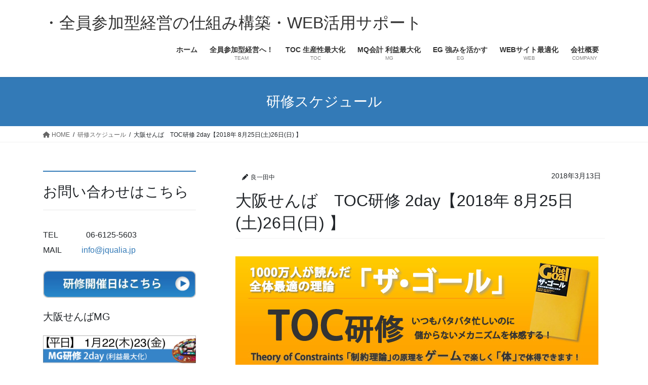

--- FILE ---
content_type: text/html; charset=UTF-8
request_url: https://jqualia.jp/kensyu/toc-2018-08-25_26/
body_size: 151716
content:
<!DOCTYPE html>
<html dir="ltr" lang="ja"
	prefix="og: https://ogp.me/ns#" >
<head>
<meta charset="utf-8">
<meta http-equiv="X-UA-Compatible" content="IE=edge">
<meta name="viewport" content="width=device-width, initial-scale=1">

<!-- MapPress Easy Google Maps Version:2.86.9 (https://www.mappresspro.com) -->
<title>大阪せんば TOC研修 2day【2018年 8月25日(土)26日(日) 】 | ・全員参加型経営の仕組み構築・WEB活用サポート</title>

		<!-- All in One SEO 4.3.8 - aioseo.com -->
		<meta name="robots" content="max-image-preview:large" />
		<meta name="google-site-verification" content="gBa00oCWgut_u-20kZs_UqFFiVOF98Ri9nNckXOnpeA" />
		<link rel="canonical" href="https://jqualia.jp/kensyu/toc-2018-08-25_26/" />
		<meta name="generator" content="All in One SEO (AIOSEO) 4.3.8" />
		<meta property="og:locale" content="ja_JP" />
		<meta property="og:site_name" content="・全員参加型経営の仕組み構築・WEB活用サポート | 研修とWEB活用で、利益最大化と生産性の向上を実現します。" />
		<meta property="og:type" content="article" />
		<meta property="og:title" content="大阪せんば TOC研修 2day【2018年 8月25日(土)26日(日) 】 | ・全員参加型経営の仕組み構築・WEB活用サポート" />
		<meta property="og:url" content="https://jqualia.jp/kensyu/toc-2018-08-25_26/" />
		<meta property="article:published_time" content="2018-03-13T05:22:47+00:00" />
		<meta property="article:modified_time" content="2019-09-18T23:22:52+00:00" />
		<meta name="twitter:card" content="summary" />
		<meta name="twitter:title" content="大阪せんば TOC研修 2day【2018年 8月25日(土)26日(日) 】 | ・全員参加型経営の仕組み構築・WEB活用サポート" />
		<script type="application/ld+json" class="aioseo-schema">
			{"@context":"https:\/\/schema.org","@graph":[{"@type":"Article","@id":"https:\/\/jqualia.jp\/kensyu\/toc-2018-08-25_26\/#article","name":"\u5927\u962a\u305b\u3093\u3070 TOC\u7814\u4fee 2day\u30102018\u5e74 8\u670825\u65e5(\u571f)26\u65e5(\u65e5) \u3011 | \u30fb\u5168\u54e1\u53c2\u52a0\u578b\u7d4c\u55b6\u306e\u4ed5\u7d44\u307f\u69cb\u7bc9\u30fbWEB\u6d3b\u7528\u30b5\u30dd\u30fc\u30c8","headline":"\u5927\u962a\u305b\u3093\u3070\u3000TOC\u7814\u4fee 2day\u30102018\u5e74 8\u670825\u65e5(\u571f)26\u65e5(\u65e5) \u3011","author":{"@id":"https:\/\/jqualia.jp\/author\/ryou\/#author"},"publisher":{"@id":"https:\/\/jqualia.jp\/#organization"},"image":{"@type":"ImageObject","url":"https:\/\/jqualia.jp\/wp\/wp-content\/uploads\/2015\/11\/IMG_1191.jpg","width":2568,"height":2218,"caption":"TOC"},"datePublished":"2018-03-13T05:22:47+09:00","dateModified":"2019-09-18T23:22:52+09:00","inLanguage":"ja","mainEntityOfPage":{"@id":"https:\/\/jqualia.jp\/kensyu\/toc-2018-08-25_26\/#webpage"},"isPartOf":{"@id":"https:\/\/jqualia.jp\/kensyu\/toc-2018-08-25_26\/#webpage"},"articleSection":"\u7814\u4fee\u30b9\u30b1\u30b8\u30e5\u30fc\u30eb"},{"@type":"BreadcrumbList","@id":"https:\/\/jqualia.jp\/kensyu\/toc-2018-08-25_26\/#breadcrumblist","itemListElement":[{"@type":"ListItem","@id":"https:\/\/jqualia.jp\/#listItem","position":1,"item":{"@type":"WebPage","@id":"https:\/\/jqualia.jp\/","name":"\u30db\u30fc\u30e0","description":"\u7814\u4fee\u3068WEB\u6d3b\u7528\u3067\u3001\u5229\u76ca\u6700\u5927\u5316\u3068\u751f\u7523\u6027\u306e\u5411\u4e0a\u3092\u5b9f\u73fe\u3057\u307e\u3059\u3002","url":"https:\/\/jqualia.jp\/"},"nextItem":"https:\/\/jqualia.jp\/category\/kensyu\/#listItem"},{"@type":"ListItem","@id":"https:\/\/jqualia.jp\/category\/kensyu\/#listItem","position":2,"item":{"@type":"WebPage","@id":"https:\/\/jqualia.jp\/category\/kensyu\/","name":"\u7814\u4fee\u30b9\u30b1\u30b8\u30e5\u30fc\u30eb","url":"https:\/\/jqualia.jp\/category\/kensyu\/"},"nextItem":"https:\/\/jqualia.jp\/kensyu\/toc-2018-08-25_26\/#listItem","previousItem":"https:\/\/jqualia.jp\/#listItem"},{"@type":"ListItem","@id":"https:\/\/jqualia.jp\/kensyu\/toc-2018-08-25_26\/#listItem","position":3,"item":{"@type":"WebPage","@id":"https:\/\/jqualia.jp\/kensyu\/toc-2018-08-25_26\/","name":"\u5927\u962a\u305b\u3093\u3070\u3000TOC\u7814\u4fee 2day\u30102018\u5e74 8\u670825\u65e5(\u571f)26\u65e5(\u65e5) \u3011","url":"https:\/\/jqualia.jp\/kensyu\/toc-2018-08-25_26\/"},"previousItem":"https:\/\/jqualia.jp\/category\/kensyu\/#listItem"}]},{"@type":"Organization","@id":"https:\/\/jqualia.jp\/#organization","name":"\u30fb\u5168\u54e1\u53c2\u52a0\u578b\u7d4c\u55b6\u306e\u4ed5\u7d44\u307f\u69cb\u7bc9\u30fbWEB\u6d3b\u7528\u30b5\u30dd\u30fc\u30c8","url":"https:\/\/jqualia.jp\/"},{"@type":"Person","@id":"https:\/\/jqualia.jp\/author\/ryou\/#author","url":"https:\/\/jqualia.jp\/author\/ryou\/","name":"\u826f\u4e00\u7530\u4e2d","image":{"@type":"ImageObject","@id":"https:\/\/jqualia.jp\/kensyu\/toc-2018-08-25_26\/#authorImage","url":"https:\/\/secure.gravatar.com\/avatar\/0083e6bdfe2142c000c1137bac73a913?s=96&d=mm&r=g","width":96,"height":96,"caption":"\u826f\u4e00\u7530\u4e2d"}},{"@type":"WebPage","@id":"https:\/\/jqualia.jp\/kensyu\/toc-2018-08-25_26\/#webpage","url":"https:\/\/jqualia.jp\/kensyu\/toc-2018-08-25_26\/","name":"\u5927\u962a\u305b\u3093\u3070 TOC\u7814\u4fee 2day\u30102018\u5e74 8\u670825\u65e5(\u571f)26\u65e5(\u65e5) \u3011 | \u30fb\u5168\u54e1\u53c2\u52a0\u578b\u7d4c\u55b6\u306e\u4ed5\u7d44\u307f\u69cb\u7bc9\u30fbWEB\u6d3b\u7528\u30b5\u30dd\u30fc\u30c8","inLanguage":"ja","isPartOf":{"@id":"https:\/\/jqualia.jp\/#website"},"breadcrumb":{"@id":"https:\/\/jqualia.jp\/kensyu\/toc-2018-08-25_26\/#breadcrumblist"},"author":{"@id":"https:\/\/jqualia.jp\/author\/ryou\/#author"},"creator":{"@id":"https:\/\/jqualia.jp\/author\/ryou\/#author"},"image":{"@type":"ImageObject","url":"https:\/\/jqualia.jp\/wp\/wp-content\/uploads\/2015\/11\/IMG_1191.jpg","@id":"https:\/\/jqualia.jp\/#mainImage","width":2568,"height":2218,"caption":"TOC"},"primaryImageOfPage":{"@id":"https:\/\/jqualia.jp\/kensyu\/toc-2018-08-25_26\/#mainImage"},"datePublished":"2018-03-13T05:22:47+09:00","dateModified":"2019-09-18T23:22:52+09:00"},{"@type":"WebSite","@id":"https:\/\/jqualia.jp\/#website","url":"https:\/\/jqualia.jp\/","name":"\u30fb\u5168\u54e1\u53c2\u52a0\u578b\u7d4c\u55b6\u306e\u4ed5\u7d44\u307f\u69cb\u7bc9\u30fbWEB\u6d3b\u7528\u30b5\u30dd\u30fc\u30c8","description":"\u7814\u4fee\u3068WEB\u6d3b\u7528\u3067\u3001\u5229\u76ca\u6700\u5927\u5316\u3068\u751f\u7523\u6027\u306e\u5411\u4e0a\u3092\u5b9f\u73fe\u3057\u307e\u3059\u3002","inLanguage":"ja","publisher":{"@id":"https:\/\/jqualia.jp\/#organization"}}]}
		</script>
		<!-- All in One SEO -->

<link rel='dns-prefetch' href='//www.googletagmanager.com' />
<link rel="alternate" type="application/rss+xml" title="・全員参加型経営の仕組み構築・WEB活用サポート &raquo; フィード" href="https://jqualia.jp/feed/" />
<link rel="alternate" type="application/rss+xml" title="・全員参加型経営の仕組み構築・WEB活用サポート &raquo; コメントフィード" href="https://jqualia.jp/comments/feed/" />
<script type="text/javascript">
window._wpemojiSettings = {"baseUrl":"https:\/\/s.w.org\/images\/core\/emoji\/14.0.0\/72x72\/","ext":".png","svgUrl":"https:\/\/s.w.org\/images\/core\/emoji\/14.0.0\/svg\/","svgExt":".svg","source":{"concatemoji":"https:\/\/jqualia.jp\/wp\/wp-includes\/js\/wp-emoji-release.min.js?ver=6.2.8"}};
/*! This file is auto-generated */
!function(e,a,t){var n,r,o,i=a.createElement("canvas"),p=i.getContext&&i.getContext("2d");function s(e,t){p.clearRect(0,0,i.width,i.height),p.fillText(e,0,0);e=i.toDataURL();return p.clearRect(0,0,i.width,i.height),p.fillText(t,0,0),e===i.toDataURL()}function c(e){var t=a.createElement("script");t.src=e,t.defer=t.type="text/javascript",a.getElementsByTagName("head")[0].appendChild(t)}for(o=Array("flag","emoji"),t.supports={everything:!0,everythingExceptFlag:!0},r=0;r<o.length;r++)t.supports[o[r]]=function(e){if(p&&p.fillText)switch(p.textBaseline="top",p.font="600 32px Arial",e){case"flag":return s("\ud83c\udff3\ufe0f\u200d\u26a7\ufe0f","\ud83c\udff3\ufe0f\u200b\u26a7\ufe0f")?!1:!s("\ud83c\uddfa\ud83c\uddf3","\ud83c\uddfa\u200b\ud83c\uddf3")&&!s("\ud83c\udff4\udb40\udc67\udb40\udc62\udb40\udc65\udb40\udc6e\udb40\udc67\udb40\udc7f","\ud83c\udff4\u200b\udb40\udc67\u200b\udb40\udc62\u200b\udb40\udc65\u200b\udb40\udc6e\u200b\udb40\udc67\u200b\udb40\udc7f");case"emoji":return!s("\ud83e\udef1\ud83c\udffb\u200d\ud83e\udef2\ud83c\udfff","\ud83e\udef1\ud83c\udffb\u200b\ud83e\udef2\ud83c\udfff")}return!1}(o[r]),t.supports.everything=t.supports.everything&&t.supports[o[r]],"flag"!==o[r]&&(t.supports.everythingExceptFlag=t.supports.everythingExceptFlag&&t.supports[o[r]]);t.supports.everythingExceptFlag=t.supports.everythingExceptFlag&&!t.supports.flag,t.DOMReady=!1,t.readyCallback=function(){t.DOMReady=!0},t.supports.everything||(n=function(){t.readyCallback()},a.addEventListener?(a.addEventListener("DOMContentLoaded",n,!1),e.addEventListener("load",n,!1)):(e.attachEvent("onload",n),a.attachEvent("onreadystatechange",function(){"complete"===a.readyState&&t.readyCallback()})),(e=t.source||{}).concatemoji?c(e.concatemoji):e.wpemoji&&e.twemoji&&(c(e.twemoji),c(e.wpemoji)))}(window,document,window._wpemojiSettings);
</script>
<style type="text/css">
img.wp-smiley,
img.emoji {
	display: inline !important;
	border: none !important;
	box-shadow: none !important;
	height: 1em !important;
	width: 1em !important;
	margin: 0 0.07em !important;
	vertical-align: -0.1em !important;
	background: none !important;
	padding: 0 !important;
}
</style>
	<link rel='stylesheet' id='wp-block-library-css' href='https://jqualia.jp/wp/wp-includes/css/dist/block-library/style.min.css?ver=6.2.8' type='text/css' media='all' />
<link rel='stylesheet' id='mappress-leaflet-css' href='https://jqualia.jp/wp/wp-content/plugins/mappress-google-maps-for-wordpress/lib/leaflet/leaflet.css?ver=1.7.1' type='text/css' media='all' />
<link rel='stylesheet' id='mappress-css' href='https://jqualia.jp/wp/wp-content/plugins/mappress-google-maps-for-wordpress/css/mappress.css?ver=2.86.9' type='text/css' media='all' />
<link rel='stylesheet' id='classic-theme-styles-css' href='https://jqualia.jp/wp/wp-includes/css/classic-themes.min.css?ver=6.2.8' type='text/css' media='all' />
<style id='global-styles-inline-css' type='text/css'>
body{--wp--preset--color--black: #000000;--wp--preset--color--cyan-bluish-gray: #abb8c3;--wp--preset--color--white: #ffffff;--wp--preset--color--pale-pink: #f78da7;--wp--preset--color--vivid-red: #cf2e2e;--wp--preset--color--luminous-vivid-orange: #ff6900;--wp--preset--color--luminous-vivid-amber: #fcb900;--wp--preset--color--light-green-cyan: #7bdcb5;--wp--preset--color--vivid-green-cyan: #00d084;--wp--preset--color--pale-cyan-blue: #8ed1fc;--wp--preset--color--vivid-cyan-blue: #0693e3;--wp--preset--color--vivid-purple: #9b51e0;--wp--preset--gradient--vivid-cyan-blue-to-vivid-purple: linear-gradient(135deg,rgba(6,147,227,1) 0%,rgb(155,81,224) 100%);--wp--preset--gradient--light-green-cyan-to-vivid-green-cyan: linear-gradient(135deg,rgb(122,220,180) 0%,rgb(0,208,130) 100%);--wp--preset--gradient--luminous-vivid-amber-to-luminous-vivid-orange: linear-gradient(135deg,rgba(252,185,0,1) 0%,rgba(255,105,0,1) 100%);--wp--preset--gradient--luminous-vivid-orange-to-vivid-red: linear-gradient(135deg,rgba(255,105,0,1) 0%,rgb(207,46,46) 100%);--wp--preset--gradient--very-light-gray-to-cyan-bluish-gray: linear-gradient(135deg,rgb(238,238,238) 0%,rgb(169,184,195) 100%);--wp--preset--gradient--cool-to-warm-spectrum: linear-gradient(135deg,rgb(74,234,220) 0%,rgb(151,120,209) 20%,rgb(207,42,186) 40%,rgb(238,44,130) 60%,rgb(251,105,98) 80%,rgb(254,248,76) 100%);--wp--preset--gradient--blush-light-purple: linear-gradient(135deg,rgb(255,206,236) 0%,rgb(152,150,240) 100%);--wp--preset--gradient--blush-bordeaux: linear-gradient(135deg,rgb(254,205,165) 0%,rgb(254,45,45) 50%,rgb(107,0,62) 100%);--wp--preset--gradient--luminous-dusk: linear-gradient(135deg,rgb(255,203,112) 0%,rgb(199,81,192) 50%,rgb(65,88,208) 100%);--wp--preset--gradient--pale-ocean: linear-gradient(135deg,rgb(255,245,203) 0%,rgb(182,227,212) 50%,rgb(51,167,181) 100%);--wp--preset--gradient--electric-grass: linear-gradient(135deg,rgb(202,248,128) 0%,rgb(113,206,126) 100%);--wp--preset--gradient--midnight: linear-gradient(135deg,rgb(2,3,129) 0%,rgb(40,116,252) 100%);--wp--preset--duotone--dark-grayscale: url('#wp-duotone-dark-grayscale');--wp--preset--duotone--grayscale: url('#wp-duotone-grayscale');--wp--preset--duotone--purple-yellow: url('#wp-duotone-purple-yellow');--wp--preset--duotone--blue-red: url('#wp-duotone-blue-red');--wp--preset--duotone--midnight: url('#wp-duotone-midnight');--wp--preset--duotone--magenta-yellow: url('#wp-duotone-magenta-yellow');--wp--preset--duotone--purple-green: url('#wp-duotone-purple-green');--wp--preset--duotone--blue-orange: url('#wp-duotone-blue-orange');--wp--preset--font-size--small: 13px;--wp--preset--font-size--medium: 20px;--wp--preset--font-size--large: 36px;--wp--preset--font-size--x-large: 42px;--wp--preset--spacing--20: 0.44rem;--wp--preset--spacing--30: 0.67rem;--wp--preset--spacing--40: 1rem;--wp--preset--spacing--50: 1.5rem;--wp--preset--spacing--60: 2.25rem;--wp--preset--spacing--70: 3.38rem;--wp--preset--spacing--80: 5.06rem;--wp--preset--shadow--natural: 6px 6px 9px rgba(0, 0, 0, 0.2);--wp--preset--shadow--deep: 12px 12px 50px rgba(0, 0, 0, 0.4);--wp--preset--shadow--sharp: 6px 6px 0px rgba(0, 0, 0, 0.2);--wp--preset--shadow--outlined: 6px 6px 0px -3px rgba(255, 255, 255, 1), 6px 6px rgba(0, 0, 0, 1);--wp--preset--shadow--crisp: 6px 6px 0px rgba(0, 0, 0, 1);}:where(.is-layout-flex){gap: 0.5em;}body .is-layout-flow > .alignleft{float: left;margin-inline-start: 0;margin-inline-end: 2em;}body .is-layout-flow > .alignright{float: right;margin-inline-start: 2em;margin-inline-end: 0;}body .is-layout-flow > .aligncenter{margin-left: auto !important;margin-right: auto !important;}body .is-layout-constrained > .alignleft{float: left;margin-inline-start: 0;margin-inline-end: 2em;}body .is-layout-constrained > .alignright{float: right;margin-inline-start: 2em;margin-inline-end: 0;}body .is-layout-constrained > .aligncenter{margin-left: auto !important;margin-right: auto !important;}body .is-layout-constrained > :where(:not(.alignleft):not(.alignright):not(.alignfull)){max-width: var(--wp--style--global--content-size);margin-left: auto !important;margin-right: auto !important;}body .is-layout-constrained > .alignwide{max-width: var(--wp--style--global--wide-size);}body .is-layout-flex{display: flex;}body .is-layout-flex{flex-wrap: wrap;align-items: center;}body .is-layout-flex > *{margin: 0;}:where(.wp-block-columns.is-layout-flex){gap: 2em;}.has-black-color{color: var(--wp--preset--color--black) !important;}.has-cyan-bluish-gray-color{color: var(--wp--preset--color--cyan-bluish-gray) !important;}.has-white-color{color: var(--wp--preset--color--white) !important;}.has-pale-pink-color{color: var(--wp--preset--color--pale-pink) !important;}.has-vivid-red-color{color: var(--wp--preset--color--vivid-red) !important;}.has-luminous-vivid-orange-color{color: var(--wp--preset--color--luminous-vivid-orange) !important;}.has-luminous-vivid-amber-color{color: var(--wp--preset--color--luminous-vivid-amber) !important;}.has-light-green-cyan-color{color: var(--wp--preset--color--light-green-cyan) !important;}.has-vivid-green-cyan-color{color: var(--wp--preset--color--vivid-green-cyan) !important;}.has-pale-cyan-blue-color{color: var(--wp--preset--color--pale-cyan-blue) !important;}.has-vivid-cyan-blue-color{color: var(--wp--preset--color--vivid-cyan-blue) !important;}.has-vivid-purple-color{color: var(--wp--preset--color--vivid-purple) !important;}.has-black-background-color{background-color: var(--wp--preset--color--black) !important;}.has-cyan-bluish-gray-background-color{background-color: var(--wp--preset--color--cyan-bluish-gray) !important;}.has-white-background-color{background-color: var(--wp--preset--color--white) !important;}.has-pale-pink-background-color{background-color: var(--wp--preset--color--pale-pink) !important;}.has-vivid-red-background-color{background-color: var(--wp--preset--color--vivid-red) !important;}.has-luminous-vivid-orange-background-color{background-color: var(--wp--preset--color--luminous-vivid-orange) !important;}.has-luminous-vivid-amber-background-color{background-color: var(--wp--preset--color--luminous-vivid-amber) !important;}.has-light-green-cyan-background-color{background-color: var(--wp--preset--color--light-green-cyan) !important;}.has-vivid-green-cyan-background-color{background-color: var(--wp--preset--color--vivid-green-cyan) !important;}.has-pale-cyan-blue-background-color{background-color: var(--wp--preset--color--pale-cyan-blue) !important;}.has-vivid-cyan-blue-background-color{background-color: var(--wp--preset--color--vivid-cyan-blue) !important;}.has-vivid-purple-background-color{background-color: var(--wp--preset--color--vivid-purple) !important;}.has-black-border-color{border-color: var(--wp--preset--color--black) !important;}.has-cyan-bluish-gray-border-color{border-color: var(--wp--preset--color--cyan-bluish-gray) !important;}.has-white-border-color{border-color: var(--wp--preset--color--white) !important;}.has-pale-pink-border-color{border-color: var(--wp--preset--color--pale-pink) !important;}.has-vivid-red-border-color{border-color: var(--wp--preset--color--vivid-red) !important;}.has-luminous-vivid-orange-border-color{border-color: var(--wp--preset--color--luminous-vivid-orange) !important;}.has-luminous-vivid-amber-border-color{border-color: var(--wp--preset--color--luminous-vivid-amber) !important;}.has-light-green-cyan-border-color{border-color: var(--wp--preset--color--light-green-cyan) !important;}.has-vivid-green-cyan-border-color{border-color: var(--wp--preset--color--vivid-green-cyan) !important;}.has-pale-cyan-blue-border-color{border-color: var(--wp--preset--color--pale-cyan-blue) !important;}.has-vivid-cyan-blue-border-color{border-color: var(--wp--preset--color--vivid-cyan-blue) !important;}.has-vivid-purple-border-color{border-color: var(--wp--preset--color--vivid-purple) !important;}.has-vivid-cyan-blue-to-vivid-purple-gradient-background{background: var(--wp--preset--gradient--vivid-cyan-blue-to-vivid-purple) !important;}.has-light-green-cyan-to-vivid-green-cyan-gradient-background{background: var(--wp--preset--gradient--light-green-cyan-to-vivid-green-cyan) !important;}.has-luminous-vivid-amber-to-luminous-vivid-orange-gradient-background{background: var(--wp--preset--gradient--luminous-vivid-amber-to-luminous-vivid-orange) !important;}.has-luminous-vivid-orange-to-vivid-red-gradient-background{background: var(--wp--preset--gradient--luminous-vivid-orange-to-vivid-red) !important;}.has-very-light-gray-to-cyan-bluish-gray-gradient-background{background: var(--wp--preset--gradient--very-light-gray-to-cyan-bluish-gray) !important;}.has-cool-to-warm-spectrum-gradient-background{background: var(--wp--preset--gradient--cool-to-warm-spectrum) !important;}.has-blush-light-purple-gradient-background{background: var(--wp--preset--gradient--blush-light-purple) !important;}.has-blush-bordeaux-gradient-background{background: var(--wp--preset--gradient--blush-bordeaux) !important;}.has-luminous-dusk-gradient-background{background: var(--wp--preset--gradient--luminous-dusk) !important;}.has-pale-ocean-gradient-background{background: var(--wp--preset--gradient--pale-ocean) !important;}.has-electric-grass-gradient-background{background: var(--wp--preset--gradient--electric-grass) !important;}.has-midnight-gradient-background{background: var(--wp--preset--gradient--midnight) !important;}.has-small-font-size{font-size: var(--wp--preset--font-size--small) !important;}.has-medium-font-size{font-size: var(--wp--preset--font-size--medium) !important;}.has-large-font-size{font-size: var(--wp--preset--font-size--large) !important;}.has-x-large-font-size{font-size: var(--wp--preset--font-size--x-large) !important;}
.wp-block-navigation a:where(:not(.wp-element-button)){color: inherit;}
:where(.wp-block-columns.is-layout-flex){gap: 2em;}
.wp-block-pullquote{font-size: 1.5em;line-height: 1.6;}
</style>
<link rel='stylesheet' id='contact-form-7-css' href='https://jqualia.jp/wp/wp-content/plugins/contact-form-7/includes/css/styles.css?ver=5.7.7' type='text/css' media='all' />
<link rel='stylesheet' id='sb-type-std-css' href='https://jqualia.jp/wp/wp-content/plugins/speech-bubble/css/sb-type-std.css?ver=6.2.8' type='text/css' media='all' />
<link rel='stylesheet' id='sb-type-fb-css' href='https://jqualia.jp/wp/wp-content/plugins/speech-bubble/css/sb-type-fb.css?ver=6.2.8' type='text/css' media='all' />
<link rel='stylesheet' id='sb-type-fb-flat-css' href='https://jqualia.jp/wp/wp-content/plugins/speech-bubble/css/sb-type-fb-flat.css?ver=6.2.8' type='text/css' media='all' />
<link rel='stylesheet' id='sb-type-ln-css' href='https://jqualia.jp/wp/wp-content/plugins/speech-bubble/css/sb-type-ln.css?ver=6.2.8' type='text/css' media='all' />
<link rel='stylesheet' id='sb-type-ln-flat-css' href='https://jqualia.jp/wp/wp-content/plugins/speech-bubble/css/sb-type-ln-flat.css?ver=6.2.8' type='text/css' media='all' />
<link rel='stylesheet' id='sb-type-pink-css' href='https://jqualia.jp/wp/wp-content/plugins/speech-bubble/css/sb-type-pink.css?ver=6.2.8' type='text/css' media='all' />
<link rel='stylesheet' id='sb-type-rtail-css' href='https://jqualia.jp/wp/wp-content/plugins/speech-bubble/css/sb-type-rtail.css?ver=6.2.8' type='text/css' media='all' />
<link rel='stylesheet' id='sb-type-drop-css' href='https://jqualia.jp/wp/wp-content/plugins/speech-bubble/css/sb-type-drop.css?ver=6.2.8' type='text/css' media='all' />
<link rel='stylesheet' id='sb-type-think-css' href='https://jqualia.jp/wp/wp-content/plugins/speech-bubble/css/sb-type-think.css?ver=6.2.8' type='text/css' media='all' />
<link rel='stylesheet' id='sb-no-br-css' href='https://jqualia.jp/wp/wp-content/plugins/speech-bubble/css/sb-no-br.css?ver=6.2.8' type='text/css' media='all' />
<style id='bootstrap-4-style-css' type='text/css'>:root{--blue:#007bff;--indigo:#6610f2;--purple:#6f42c1;--pink:#e83e8c;--red:#dc3545;--orange:#fd7e14;--yellow:#ffc107;--green:#28a745;--teal:#20c997;--cyan:#17a2b8;--white:#fff;--gray:#6c757d;--gray-dark:#343a40;--primary:#007bff;--secondary:#6c757d;--success:#28a745;--info:#17a2b8;--warning:#ffc107;--danger:#dc3545;--light:#f8f9fa;--dark:#343a40;--breakpoint-xs:0;--breakpoint-sm:576px;--breakpoint-md:768px;--breakpoint-lg:992px;--breakpoint-xl:1200px;--font-family-sans-serif:-apple-system,BlinkMacSystemFont,"Segoe UI",Roboto,"Helvetica Neue",Arial,"Noto Sans","Liberation Sans",sans-serif,"Apple Color Emoji","Segoe UI Emoji","Segoe UI Symbol","Noto Color Emoji";--font-family-monospace:SFMono-Regular,Menlo,Monaco,Consolas,"Liberation Mono","Courier New",monospace}*,::after,::before{box-sizing:border-box}html{font-family:sans-serif;line-height:1.15;-webkit-text-size-adjust:100%;-webkit-tap-highlight-color:transparent}article,aside,figure,footer,header,nav{display:block}body{margin:0;font-family:-apple-system,BlinkMacSystemFont,"Segoe UI",Roboto,"Helvetica Neue",Arial,"Noto Sans","Liberation Sans",sans-serif,"Apple Color Emoji","Segoe UI Emoji","Segoe UI Symbol","Noto Color Emoji";font-size:1rem;font-weight:400;line-height:1.5;color:#212529;text-align:left;background-color:#fff}[tabindex="-1"]:focus:not(:focus-visible){outline:0!important}h1,h2,h3,h4,h5{margin-top:0;margin-bottom:.5rem}p{margin-top:0;margin-bottom:1rem}dl,ol,ul{margin-top:0;margin-bottom:1rem}ol ol,ol ul,ul ol,ul ul{margin-bottom:0}dt{font-weight:700}dd{margin-bottom:.5rem;margin-left:0}strong{font-weight:bolder}a{color:#007bff;text-decoration:none;background-color:transparent}a:hover{color:#0056b3;text-decoration:underline}a:not([href]):not([class]){color:inherit;text-decoration:none}a:not([href]):not([class]):hover{color:inherit;text-decoration:none}figure{margin:0 0 1rem}img{vertical-align:middle;border-style:none}svg{overflow:hidden;vertical-align:middle}table{border-collapse:collapse}[role=button]{cursor:pointer}[type=button],[type=reset],[type=submit]{-webkit-appearance:button}[type=button]:not(:disabled),[type=reset]:not(:disabled),[type=submit]:not(:disabled){cursor:pointer}[type=button]::-moz-focus-inner,[type=reset]::-moz-focus-inner,[type=submit]::-moz-focus-inner{padding:0;border-style:none}[type=number]::-webkit-inner-spin-button,[type=number]::-webkit-outer-spin-button{height:auto}[type=search]{outline-offset:-2px;-webkit-appearance:none}[type=search]::-webkit-search-decoration{-webkit-appearance:none}::-webkit-file-upload-button{font:inherit;-webkit-appearance:button}[hidden]{display:none!important}h1,h2,h3,h4,h5{margin-bottom:.5rem;font-weight:500;line-height:1.2}h1{font-size:2.5rem}h2{font-size:2rem}h3{font-size:1.75rem}h4{font-size:1.5rem}h5{font-size:1.25rem}.container{width:100%;padding-right:15px;padding-left:15px;margin-right:auto;margin-left:auto}.row{display:flex;flex-wrap:wrap;margin-right:-15px;margin-left:-15px}.no-gutters{margin-right:0;margin-left:0}.no-gutters>.col,.no-gutters>[class*=col-]{padding-right:0;padding-left:0}.col,.col-5,.col-7,.col-md-12{position:relative;width:100%;padding-right:15px;padding-left:15px}.col{flex-basis:0;flex-grow:1;max-width:100%}.col-5{flex:0 0 41.66666667%;max-width:41.66666667%}.col-7{flex:0 0 58.33333333%;max-width:58.33333333%}.form-control{display:block;width:100%;height:calc(1.5em + .75rem + 2px);padding:.375rem .75rem;font-size:1rem;font-weight:400;line-height:1.5;color:#495057;background-color:#fff;background-clip:padding-box;border:1px solid #ced4da;border-radius:.25rem;transition:border-color .15s ease-in-out,box-shadow .15s ease-in-out}.form-control::-ms-expand{background-color:transparent;border:0}.form-control:focus{color:#495057;background-color:#fff;border-color:#80bdff;outline:0;box-shadow:0 0 0 .2rem rgba(0,123,255,.25)}.form-control::-moz-placeholder{color:#6c757d;opacity:1}.form-control::placeholder{color:#6c757d;opacity:1}.form-control:disabled,.form-control[readonly]{background-color:#e9ecef;opacity:1}.btn{display:inline-block;font-weight:400;color:#212529;text-align:center;vertical-align:middle;-webkit-user-select:none;-moz-user-select:none;user-select:none;background-color:transparent;border:1px solid transparent;padding:.375rem .75rem;font-size:1rem;line-height:1.5;border-radius:.25rem;transition:color .15s ease-in-out,background-color .15s ease-in-out,border-color .15s ease-in-out,box-shadow .15s ease-in-out}.btn:hover{color:#212529;text-decoration:none}.btn:focus{outline:0;box-shadow:0 0 0 .2rem rgba(0,123,255,.25)}.btn:disabled{opacity:.65}.btn:not(:disabled):not(.disabled){cursor:pointer}.btn-primary{color:#fff;background-color:#007bff;border-color:#007bff}.btn-primary:hover{color:#fff;background-color:#0069d9;border-color:#0062cc}.btn-primary:focus{color:#fff;background-color:#0069d9;border-color:#0062cc;box-shadow:0 0 0 .2rem rgba(38,143,255,.5)}.btn-primary:disabled{color:#fff;background-color:#007bff;border-color:#007bff}.btn-primary:not(:disabled):not(.disabled).active,.btn-primary:not(:disabled):not(.disabled):active{color:#fff;background-color:#0062cc;border-color:#005cbf}.btn-primary:not(:disabled):not(.disabled).active:focus,.btn-primary:not(:disabled):not(.disabled):active:focus{box-shadow:0 0 0 .2rem rgba(38,143,255,.5)}.nav{display:flex;flex-wrap:wrap;padding-left:0;margin-bottom:0;list-style:none}.navbar-brand{display:inline-block;padding-top:.3125rem;padding-bottom:.3125rem;margin-right:1rem;font-size:1.25rem;line-height:inherit;white-space:nowrap}.navbar-brand:focus,.navbar-brand:hover{text-decoration:none}.card{position:relative;display:flex;flex-direction:column;min-width:0;word-wrap:break-word;background-color:#fff;background-clip:border-box;border:1px solid rgba(0,0,0,.125);border-radius:.25rem}.card-body{flex:1 1 auto;min-height:1px;padding:1.25rem}.card-title{margin-bottom:.75rem}.card-img-overlay{position:absolute;top:0;right:0;bottom:0;left:0;padding:1.25rem;border-radius:calc(.25rem - 1px)}.card-img{flex-shrink:0;width:100%}.card-img{border-top-left-radius:calc(.25rem - 1px);border-top-right-radius:calc(.25rem - 1px)}.card-img{border-bottom-right-radius:calc(.25rem - 1px);border-bottom-left-radius:calc(.25rem - 1px)}.breadcrumb{display:flex;flex-wrap:wrap;padding:.75rem 1rem;margin-bottom:1rem;list-style:none;background-color:#e9ecef;border-radius:.25rem}.media{display:flex;align-items:flex-start}.media-body{flex:1}.carousel-item-next,.carousel-item-prev{display:block}.active.carousel-item-right,.carousel-item-next:not(.carousel-item-left){transform:translateX(100%)}.active.carousel-item-left,.carousel-item-prev:not(.carousel-item-right){transform:translateX(-100%)}.text-center{text-align:center!important}@media (prefers-reduced-motion:reduce){.form-control{transition:none}.btn{transition:none}}@media (min-width:576px){.container{max-width:540px}}@media (min-width:768px){.container{max-width:720px}.col-md-12{flex:0 0 100%;max-width:100%}}@media (min-width:992px){.container{max-width:960px}}@media (min-width:1200px){.container{max-width:1140px}}@media print{*,::after,::before{text-shadow:none!important;box-shadow:none!important}a:not(.btn){text-decoration:underline}img,tr{page-break-inside:avoid}h2,h3,p{orphans:3;widows:3}h2,h3{page-break-after:avoid}body{min-width:992px!important}.container{min-width:992px!important}}</style>
<style id='lightning-common-style-css' type='text/css'>:root{--vk-color-text-body:#444444;--vk-color-text-link:#555555;--vk-color-text-link-hover:#1e73be;--vk-color-text-header:#444444;--vk-color-text-meta:#666666;--vk-color-text-light:#666666;--vk-color-border-hr:rgba(0,0,0,0.06);--vk-color-border-form:rgba(0,0,0,0.2);--vk-color-primary:#c00;--vk-color-primary-dark:#b00;--vk-color-accent-bg:rgba(0,0,0,0.02);--vk-color-header-bg:#fff;--vk-color-footer-bg:#f5f5f5;--vk-width-container:100%;--vk-width-container-padding:15px;--vk-width-col-2-main:66.6%;--vk-width-col-2-sub:calc(var(--vk-width-container) * 0.27);--vk-margin-meta:0.5rem;--vk-margin-headding-bottom:1.2em;--vk-margin-element-bottom:1rem;--vk-margin-block-bottom:2rem;--vk-margin-section-bottom:3rem;--vk-size-text:16px;--vk-size-text-meta:0.75rem;--vk-size-text-sm:0.875rem;--vk-size-text-xs:0.75rem;--vk-size-radius:5px;--vk-size-radius-sm:calc(var(--vk-size-radius) * 0.5);--vk-size-radius-lg:calc(var(--vk-size-radius) * 1.5);--vk-line-height:1.7em;--vk-line-height-low:1.5em}.vk-mobile-nav-menu-btn{position:fixed;top:5px;left:5px;z-index:2100;overflow:hidden;border:1px solid #333;border-radius:2px;width:34px;height:34px;cursor:pointer;text-indent:-9999px;background-size:24px 24px;transition:border-color .5s ease-out}.vk-mobile-nav-menu-btn.menu-open{border:1px solid rgba(255,255,255,.8)}.vk-mobile-nav{position:fixed;z-index:2000;width:100%;height:100%;display:block;padding:45px 10px;overflow:scroll;top:0;transition:all .5s ease-out}.vk-mobile-nav .vk-mobile-nav-menu-outer{margin-bottom:1.5em}.vk-mobile-nav nav ul{padding:0;margin:0}.vk-mobile-nav nav ul li{list-style:none;line-height:1.65}.vk-mobile-nav nav ul li a{padding:.7em .5em;position:relative;display:block;overflow:hidden}.vk-mobile-nav nav ul li a:hover{text-decoration:none}.vk-mobile-nav nav ul li li a{padding-left:1.5em}.vk-mobile-nav nav ul li li li a{padding-left:2.5em}.vk-mobile-nav nav ul li li li li a{padding-left:3.5em}.vk-mobile-nav.vk-mobile-nav-drop-in{top:-2000px}.vk-mobile-nav.vk-mobile-nav-open.vk-mobile-nav-drop-in{top:0}.vk-mobile-nav-widget{margin-bottom:1.5em}.vk-menu-acc{position:relative}.vk-menu-acc li{position:relative;margin-bottom:0}.vk-menu-acc li.menu-item-has-children>a{padding-right:3em}.vk-menu-acc .acc-btn{position:absolute;right:8px;top:8px;width:28px;height:28px;border:1px solid rgba(255,255,255,.8);border-radius:2px;background:url(../images/vk-menu-acc-icon-open-white.svg) center 50% no-repeat;background-size:28px 28px;cursor:pointer;z-index:1000;transition:transform .5s ease-out}.vk-menu-acc .acc-btn:before{position:relative;top:-5px;left:4px;font-size:16px}.vk-menu-acc .acc-btn-close{background:url(../images/vk-menu-btn-close.svg) center 50% no-repeat}.vk-menu-acc ul.sub-menu{max-height:0;opacity:0;overflow:hidden;transition:all .5s ease-in;position:relative;z-index:1;display:block}.vk-menu-acc ul.sub-menu li a{display:block;overflow:hidden}.vk-menu-acc ul.acc-child-open{transition:all .5s ease-in;max-height:80vh;overflow-y:auto;opacity:1}.vk-mobile-nav-menu-btn{border-color:#333;background:var(--vk-mobile-nav-menu-btn-bg-src) center 50% no-repeat rgba(255,255,255,.8)}.vk-mobile-nav-menu-btn.menu-open{border-color:#333;background:var(--vk-mobile-nav-menu-btn-close-bg-src) center 50% no-repeat rgba(255,255,255,.8)}.vk-mobile-nav{background-color:#fff;border-bottom:1px solid #e5e5e5}.vk-mobile-nav nav>ul{border-top:1px solid #ccc}.vk-mobile-nav nav ul li a{color:#333;border-bottom:1px solid #ccc}.vk-menu-acc .acc-btn{border:1px solid var(--vk-menu-acc-btn-border-color);background:var(--vk-menu-acc-icon-open-black-bg-src) center 50% no-repeat}.vk-menu-acc .acc-btn-close{background:var(--vk-menu-acc-icon-close-black-bg-src) center 50% no-repeat}:root{--vk-font-size-xs:11px;--vk-color-link-text:#c00;--vk-color-link-text-hover:#c00;--vk-color-text-body:#333;--vk-color-text-light:#666;--vk-color-border-hr:#e5e5e5;--vk-color-border-image:#e5e5e5;--vk-line-height-low:1.5em}.vk_posts .vk_post-col-xs-2{width:calc(16.66% - 30px)}.vk_posts .vk_post-col-xs-3{width:calc(25% - 30px)}.vk_posts .vk_post-col-xs-4{width:calc(33.3% - 30px)}.vk_posts .vk_post-col-xs-6{width:calc(50% - 30px)}.vk_posts .vk_post-col-xs-12{width:calc(100% - 30px)}.vk_posts{margin-left:-15px;margin-right:-15px;display:flex;flex-wrap:wrap;clear:both}.vk_post{margin-left:15px;margin-right:15px}.vk_post a:hover{text-decoration:none}.vk_post_imgOuter{position:relative}.vk_post_imgOuter_singleTermLabel{font-size:10px;padding:.3em .8em;position:absolute;right:0;top:0;z-index:100}.vk_post .vk_post_title{font-size:14px;line-height:1.4;font-weight:700;margin-bottom:0}.vk_post .vk_post_title a{color:var(--vk-color-text-body)}.vk_post .vk_post_date{font-size:var(--vk-font-size-xs);margin-top:.4rem;color:var(--vk-color-text-light)}.vk_post_imgOuter{position:relative;background-size:cover;background-position:center 50%;border-bottom:1px solid var(--vk-color-border-image)}.vk_post_imgOuter>a::after{content:"";position:absolute;top:0;left:0;height:100%;width:100%;background:rgba(0,0,0,0);transition-duration:.3s}.vk_post_imgOuter a:hover .card-img-overlay::after{background:rgba(0,0,0,.5)}.vk_post_imgOuter a{height:100%}.vk_post_imgOuter_img{position:absolute;left:-9999px}.vk_post .vk_post_imgOuter:before{content:"";display:block;padding-top:62%}.vk_post.card-horizontal .vk_post_imgOuter{height:100%;border-bottom:none;border-right:1px solid var(--vk-color-border-image)}.vk_post.card-horizontal .vk_post_imgOuter:before{padding-top:0}.vk_post.card-horizontal.card-horizontal-reverse .vk_post_imgOuter{border-right:none;border-left:1px solid var(--vk-color-border-image)}.vk_post-btn-display .vk_post_body{position:relative;height:100%}.vk_post-btn-display.media .vk_post_body{padding-bottom:45px}.vk_post-btn-display.card .vk_post_body{padding-bottom:65px}.vk_post.card{padding:0;margin-bottom:30px;box-sizing:border-box;max-width:100%}.card{overflow:hidden;box-shadow:none}.card-img-use-bg{position:relative;left:-9999px}.card a{color:inherit}.card a.btn-primary{color:#fff}.card-noborder.card{border:none;background:0 0}.card-noborder .vk_post_imgOuter{border:1px solid var(--vk-color-border-image)}.card-noborder .card-body{padding-left:0;padding-right:0;padding-bottom:0}.card-noborder.vk_post-btn-display .card-body{padding-bottom:2.8rem}.card-imageRound .vk_post_imgOuter{margin-left:auto;margin-right:auto;width:150px;height:150px;border-radius:50%;background-position:center center}.card-imageRound .vk_post_imgOuter::before{padding-top:150px}.card-imageRound .card-img-overlay::after{border-radius:50%}.card-horizontal-inner-row{height:100%}.card-horizontal-reverse .row{flex-direction:row-reverse}.card-horizontal .card-body{height:100%;padding-bottom:1.5em}.card-sm .card-body{padding:1rem 1.2rem}.card-sm .card-title{font-size:.8rem}.vk_post.media{display:flex;padding:1em 0;margin:0 15px;border-bottom:1px solid var(--vk-color-border-hr,#e5e5e5)}.vk_post .media-body{width:65%}.media.vk_post:first-child{border-top:1px solid var(--vk-color-border-hr,#e5e5e5)}.vk_post .row{margin:0}.wp-block-image{max-width:100%}body .wp-block-image figure{margin-bottom:1em}.wp-block-image img{height:auto;display:block}:root{--text-color:#464646;--color-footer-border:rgba(0,0,0,0.15)}:root{--text-color:#464646;--color-footer-border:rgba(0,0,0,0.15)}.btn-primary:focus,.btn-primary:not(:disabled):not(.disabled):active:focus{box-shadow:0 0 0 .2rem rgba(171,184,195,.25)}:root{--color-key-default:#337ab7;--color-key-dark-default:#2e6da4}.siteFooter a:is(.btn,.wp-block-button__link){text-decoration:none}.subSection .media .media-heading{font-size:14px;position:relative;background-color:transparent;outline:unset;outline-offset:unset;box-shadow:unset;border:none;border-radius:unset;padding:0;color:#333;text-align:unset}.subSection .media .media-heading::after,.subSection .media .media-heading::before{content:none}.media .media-body .media-heading{font-size:20px;line-height:1.4em;margin-top:0;margin-bottom:.4em;font-weight:400;background:0 0;box-shadow:none;padding:0}.media p{margin-bottom:0;font-size:14px;line-height:150%}.siteHeader_logo{font-weight:500}@media (min-width:576px){:root{--vk-width-container:540px}.vk_posts .vk_post-col-sm-2{width:calc(16.66% - 30px)}.vk_posts .vk_post-col-sm-3{width:calc(25% - 30px)}.vk_posts .vk_post-col-sm-4{width:calc(33.3% - 30px)}.vk_posts .vk_post-col-sm-6{width:calc(50% - 30px)}.vk_posts .vk_post-col-sm-12{width:calc(100% - 30px)}.entry-body>.vk_posts>.vk_post-col-sm-12 .vk_post_title,.mainSection>.vk_posts>.vk_post-col-sm-12 .vk_post_title{font-size:16px}.entry-body>.vk_posts>.media.vk_post-col-sm-12,.mainSection>.vk_posts>.media.vk_post-col-sm-12{padding:1.5rem 0}.entry-body>.vk_posts>.media.vk_post-col-sm-12:first-child,.mainSection>.vk_posts>.media.vk_post-col-sm-12:first-child{border-top:1px solid rgba(0,0,0,.05)}}@media (min-width:576px) and (max-width:767.98px){.card.vk_post-col-sm-12{margin-bottom:20px}.card-horizontal.vk_post-col-sm-12{margin-bottom:15px}.card-imageRound.vk_post-col-sm-12,.card-noborder.vk_post-col-sm-12{margin-bottom:40px}.media.vk_post-col-sm-3:nth-child(2),.media.vk_post-col-sm-3:nth-child(3),.media.vk_post-col-sm-3:nth-child(4),.media.vk_post-col-sm-4:nth-child(2),.media.vk_post-col-sm-4:nth-child(3),.media.vk_post-col-sm-6:nth-child(2){border-top:1px solid var(--vk-color-border-hr,#e5e5e5)}}@media (min-width:768px){:root{--vk-width-container:720px}.vk_posts .vk_post-col-md-6{width:calc(50% - 30px)}}@media (min-width:768px) and (max-width:991.98px){.media.vk_post-col-md-6:nth-child(2){border-top:1px solid var(--vk-color-border-hr,#e5e5e5)}}@media (min-width:992px){:root{--vk-width-container:960px}body.device-pc .vk-mobile-nav-menu-btn{display:none}body.device-pc .vk-mobile-nav{display:none}.vk_posts .vk_post-col-lg-2{width:calc(16.66% - 30px)}.vk_posts .vk_post-col-lg-3{width:calc(25% - 30px)}.vk_posts .vk_post-col-lg-4{width:calc(33.3% - 30px)}.vk_posts .vk_post-col-lg-6{width:calc(50% - 30px)}.vk_posts .vk_post-col-lg-12{width:calc(100% - 30px)}.entry-body>.vk_posts>.vk_post-col-lg-12 .vk_post_title,.mainSection>.vk_posts>.vk_post-col-lg-12 .vk_post_title{font-size:18px}.entry-body>.vk_posts>.media.vk_post-col-lg-12,.mainSection>.vk_posts>.media.vk_post-col-lg-12{padding:1.8rem 0}}@media (min-width:992px) and (max-width:1199.98px){.card.vk_post-col-lg-12{margin-bottom:20px}.card-horizontal.vk_post-col-lg-12{margin-bottom:15px}.card-imageRound.vk_post-col-lg-12,.card-noborder.vk_post-col-lg-12{margin-bottom:40px}.media.vk_post-col-lg-3:nth-child(2),.media.vk_post-col-lg-3:nth-child(3),.media.vk_post-col-lg-3:nth-child(4),.media.vk_post-col-lg-4:nth-child(2),.media.vk_post-col-lg-4:nth-child(3),.media.vk_post-col-lg-6:nth-child(2){border-top:1px solid var(--vk-color-border-hr,#e5e5e5)}}@media (min-width:1200px){:root{--vk-width-container:1140px}.vk_posts .vk_post-col-xl-2{width:calc(16.66% - 30px)}.vk_posts .vk_post-col-xl-3{width:calc(25% - 30px)}.vk_posts .vk_post-col-xl-4{width:calc(33.3% - 30px)}.vk_posts .vk_post-col-xl-6{width:calc(50% - 30px)}.vk_posts .vk_post-col-xl-12{width:calc(100% - 30px)}.card.vk_post-col-xl-12{margin-bottom:20px}.card-horizontal.vk_post-col-xl-12{margin-bottom:15px}.card-imageRound.vk_post-col-xl-12,.card-noborder.vk_post-col-xl-12{margin-bottom:40px}.media.vk_post-col-xl-3:nth-child(2),.media.vk_post-col-xl-3:nth-child(3),.media.vk_post-col-xl-3:nth-child(4),.media.vk_post-col-xl-4:nth-child(2),.media.vk_post-col-xl-4:nth-child(3),.media.vk_post-col-xl-6:nth-child(2){border-top:1px solid var(--vk-color-border-hr,#e5e5e5)}.entry-body>.vk_posts>.vk_post-col-xl-12 .vk_post_title,.mainSection>.vk_posts>.vk_post-col-xl-12 .vk_post_title{font-size:21px}}@media (max-width:575.98px){.card.vk_post-col-xs-12{margin-bottom:20px}.card-horizontal.vk_post-col-xs-12{margin-bottom:15px}.card-imageRound.vk_post-col-xs-12,.card-noborder.vk_post-col-xs-12{margin-bottom:40px}.media.vk_post-col-xs-6:nth-child(2){border-top:1px solid var(--vk-color-border-hr,#e5e5e5)}}@media print{.vk-mobile-nav,.vk-mobile-nav-menu-btn{display:none}a{text-decoration:none!important}a[href]:after{content:""!important}}</style>
<style id='lightning-common-style-inline-css' type='text/css'>
/* vk-mobile-nav */:root {--vk-mobile-nav-menu-btn-bg-src: url("https://jqualia.jp/wp/wp-content/themes/lightning/_g2/inc/vk-mobile-nav/package//images/vk-menu-btn-black.svg");--vk-mobile-nav-menu-btn-close-bg-src: url("https://jqualia.jp/wp/wp-content/themes/lightning/_g2/inc/vk-mobile-nav/package//images/vk-menu-close-black.svg");--vk-menu-acc-icon-open-black-bg-src: url("https://jqualia.jp/wp/wp-content/themes/lightning/_g2/inc/vk-mobile-nav/package//images/vk-menu-acc-icon-open-black.svg");--vk-menu-acc-icon-open-white-bg-src: url("https://jqualia.jp/wp/wp-content/themes/lightning/_g2/inc/vk-mobile-nav/package//images/vk-menu-acc-icon-open-white.svg");--vk-menu-acc-icon-close-black-bg-src: url("https://jqualia.jp/wp/wp-content/themes/lightning/_g2/inc/vk-mobile-nav/package//images/vk-menu-close-black.svg");--vk-menu-acc-icon-close-white-bg-src: url("https://jqualia.jp/wp/wp-content/themes/lightning/_g2/inc/vk-mobile-nav/package//images/vk-menu-close-white.svg");}
</style>
<style id='lightning-design-style-css' type='text/css'>:root{--text-color:#464646;--color-footer-border:rgba(0,0,0,0.15)}body,html{font-size:14px}body{font-family:"メイリオ",Meiryo,"Hiragino Kaku Gothic Pro","ヒラギノ角ゴ Pro W3",Hiragino Sans,"Noto Sans JP",sans-serif;-ms-word-wrap:break-word;word-wrap:break-word}img{max-width:100%;height:auto}img{max-width:100%;height:auto}p{line-height:1.7;margin-bottom:1.2em}dl,ol,ul{margin-top:1.5em;margin-bottom:1.2em}li{margin-bottom:.8em;line-height:1.65em}dd,dt{padding-left:10px;border-left-width:2px;border-left-style:solid;margin-bottom:10px}dt{border-left-color:#337ab7}dd{border-left-color:#e5e5e5}ol ol,ol ul,ul ol,ul ul{margin-top:10px;margin-bottom:10px}h1{position:relative}h2,h3,h4,h5{margin:1.5em 0 1.2em;clear:both}h1:first-child,h2:first-child,h3:first-child,h4:first-child,h5:first-child{margin-top:0}h2{font-size:1.75rem}table{border-collapse:collapse;border-spacing:0;width:100%;border-top:1px solid rgba(0,0,0,.05)}table tbody tr td,table td{border-bottom:1px solid rgba(0,0,0,.05)}table tbody tr td .form-control,table td .form-control{max-width:90%}td{padding:1em;font-size:14px}.btn{white-space:normal}.btn-xs{padding-left:15px;padding-right:15px;font-size:12px}.alignleft,img.alignleft{display:inline;float:left;margin-right:20px;margin-top:4px}.aligncenter,img.aligncenter{clear:both;display:block;margin-left:auto;margin-right:auto}img.aligncenter,img.alignleft{margin-bottom:12px}.siteHeader .siteHeadContainer:after{content:"";display:block;clear:both}.siteContent{padding:2rem 0 2rem}.siteContent>.container>.row{display:block}.siteContent>.container>.row:after{content:"";display:block;clear:both}.mainSection>aside:last-child,.mainSection>div:last-child,.sideSection>aside:last-child,.sideSection>div:last-child{margin-bottom:0}.siteFooter{display:block;overflow:hidden}.siteHeader{width:100%;position:relative;z-index:1000;top:0;background-color:#fff;box-shadow:0 1px 3px rgba(0,0,0,.1);margin-bottom:0;min-height:46px;border:none}.siteHeader .container{padding-top:5px;padding-bottom:4px}.siteHeader_logo{display:inline-block;height:auto;padding:5px 0;margin:0;font-size:32px;line-height:1.5em;white-space:inherit}.siteHeader_logo a{color:#333}.siteHeader_logo a:hover{text-decoration:none;color:#337ab7}.siteHeader_logo img{max-height:40px;display:block}.siteFooter .widget{margin-bottom:25px}.siteFooter a:where(:not(:is(.btn,.wp-block-button__link))){text-decoration:underline}.siteFooter a:where(:not(:is(.btn,.wp-block-button__link))):hover{text-decoration:none}.siteFooter li>a{text-decoration:none}.siteFooter li>a:hover{text-decoration:underline}.footerMenu li{margin-bottom:0;font-size:14px}.copySection{border-top:var(--color-footer-border,#ccc)}.copySection p{font-size:12px;margin:0 15px 5px}.gMenu_outer{width:100%}.gMenu{margin:0 auto;padding:0;display:flex;list-style:none;position:relative}.gMenu a{color:#333;height:100%}.gMenu a:active,.gMenu a:focus,.gMenu a:hover{background-color:inhelit;transition:background-color .4s;color:#333;text-decoration:none}.gMenu li{margin:0;list-style:none;line-height:1.4;font-size:12px;position:relative}.gMenu>li{border-left:inhelit;text-align:center}.gMenu>li:last-child{border-right:inhelit}.gMenu>li .gMenu_name{font-size:14px;display:block;white-space:nowrap}.gMenu>li .gMenu_description{display:block;overflow:hidden;font-size:10px;line-height:14px;opacity:.6;text-align:center}.gMenu>li:hover,.gMenu>li[class*=current]{transition:all .5s ease-out;background-color:inhelit}.gMenu>li:hover:before,.gMenu>li[class*=current]:before{width:100%}.gMenu>li>ul.sub-menu{background-color:#191919;box-shadow:1px 1px 3px rgba(0,0,0,.2);left:50%;margin-left:-120px;width:240px}.gMenu ul{margin:0;padding:0;text-align:left;transition:all .3s ease-in}.gMenu ul li a,.gMenu ul li a:hover{color:#fff}.gMenu ul li a{padding:14px 1.2em;border-bottom:1px solid rgba(255,255,255,.15)}.gMenu ul li a:hover{background-color:inhelit}.gMenu ul li.menu-item-has-children>a{padding:14px 3.5em 14px 1.2em}.device-pc .gMenu>li>.acc-btn{display:none}.gMenu.vk-menu-acc .sub-menu .acc-btn{right:1.2em}.gMenu .acc-btn{color:#333;border-color:#333;background-image:var(--g_nav_main_acc_icon_open_url)}.gMenu .acc-btn.acc-btn-close{background-image:var(--g_nav_main_acc_icon_close_url)}.device-mobile .gMenu .acc-btn{width:20px;height:20px;right:6px;top:12px}.gMenu .sub-menu .acc-btn{background-image:var(--g_nav_sub_acc_icon_open_url);border-color:#fff}.gMenu .sub-menu .acc-btn.acc-btn-close{background-image:var(--g_nav_sub_acc_icon_close_url)}.gMenu>li>ul.sub-menu{position:absolute}.gMenu>li>.sub-menu{position:absolute;z-index:1000;display:block;overflow:hidden;opacity:0;max-height:0;transition:all .5s}.device-pc .gMenu>li:hover>.sub-menu{opacity:1;max-height:80vh;overflow-y:auto}.device-mobile .gMenu>li>.sub-menu.acc-child-open{opacity:1;max-height:80vh;overflow-y:auto}.device-pc .gMenu>li>.acc-btn{display:none}.device-pc .gMenu>li>a{display:block;overflow:hidden;padding:14px 1.8em}.device-mobile .gMenu>li{padding:14px 2.5em}.device-mobile .gMenu>li .gMenu_name{font-size:12px}.device-mobile .gMenu>li.menu-item-has-children>a{display:inline-block;padding-right:0}.device-mobile .gMenu>li>ul.sub-menu{margin-top:14px}body,html{overflow-x:hidden}.sectionBox{padding-top:2em;padding-bottom:2em;display:block}.sectionBox:after{content:"";clear:both;display:block}.nav li a{color:#464646}.screen-reader-text{border:0;clip:rect(1px,1px,1px,1px);-webkit-clip-path:inset(50%);clip-path:inset(50%);height:1px;margin:-1px;overflow:hidden;padding:0;position:absolute!important;width:1px;word-wrap:normal!important;word-break:normal}.page-header{margin-top:0;margin-bottom:0;padding-bottom:0;text-align:center}.page-header_pageTitle,h1.page-header_pageTitle:first-child{margin:1.2em 0;font-size:1.75rem;line-height:1.1}.breadSection{border-bottom:1px solid rgba(0,0,0,.05)}.breadSection .breadcrumb{margin-top:0;margin-bottom:0;background:0 0;padding:6px 15px}.breadSection .breadcrumb li{margin-bottom:0;list-style:none}.breadSection .breadcrumb span{font-size:.75em}.mainSection header h1{margin-top:0;line-height:1.4em}h1.entry-title{font-size:32px}h1.entry-title>a{color:#464646}.mainSection .widget{margin-bottom:25px}.entry-full{margin-bottom:3rem}.entry-header{margin-bottom:1.5rem;position:relative;border-bottom:1px solid rgba(0,0,0,.05)}.entry-meta{margin-bottom:.8em;padding-left:3px}.entry-meta i{margin-right:5px}.entry-meta_items{font-size:12px}.entry-meta_items.published a{color:#464646}.entry-meta_items_author{margin-left:.8em}.entry-meta_items_term{float:right;margin-right:0}.entry-meta_items_term_button{font-size:.8rem;line-height:1;padding:4px 1em 2px}.entry-meta_hidden{display:none}.fa_v6_css .entry-meta_items.published::before{margin-right:5px;font-family:"Font Awesome 6 Free";content:"";font-weight:900}.fa_v6_css .entry-meta_items_author::before{margin-right:5px;font-family:"Font Awesome 6 Free";content:"";font-weight:900}.entry-body::after{content:"";clear:both;display:block}.entry-footer{display:block;overflow:hidden;margin-bottom:3rem}.entry-meta-dataList{display:block;overflow:hidden;padding-top:3px}.entry-meta-dataList dl{margin:0 0 2px}.entry-meta-dataList dd,.entry-meta-dataList dt{display:block;overflow:hidden;margin-bottom:0}.entry-meta-dataList dt{float:left;background-color:#666;color:#fff;font-size:10px;line-height:1.1em;padding:4px 8px;font-weight:lighter;margin-right:10px;border:none;min-width:10em;text-align:center;border-radius:3px}.entry-meta-dataList dd{font-size:12px;border:none;padding-left:0}.entry-meta-dataList dd a{display:inline-block;padding:0 2px 1px;color:#464646}.media{border-bottom:1px solid rgba(0,0,0,.05);padding:1rem 0;margin-top:0}.media>div{width:100%}.media .postList_thumbnail{width:160px;margin-bottom:.5em;padding-right:30px;display:block;overflow:hidden;float:left}.media .postList_thumbnail a{position:relative;display:block;overflow:hidden;border:1px solid #e5e5e5}.media .postList_thumbnail img{width:100%;height:auto;border:1px solid #fff}.media .media-body .media-heading{font-size:20px;line-height:1.4em;margin-top:0;margin-bottom:.4em;font-weight:400;background:0 0;box-shadow:none;padding:0}.media .media-body .media-heading a{color:#464646;text-decoration:none}.media p{margin-bottom:0;font-size:14px;line-height:150%}.media .entry-meta_updated{display:none}.media .entry-meta_items_author{display:none}.media a.media-body_excerpt{color:#464646;display:block;overflow:hidden}.postNextPrev{position:relative;margin-bottom:3rem}.postNextPrev_label{margin-bottom:1em;font-size:12px;line-height:1}.postNextPrev_next .postNextPrev_label{text-align:right}.postNextPrev .card{margin-bottom:0}.postNextPrev .card-title{font-size:14px;margin-bottom:.6em}.postNextPrev_next .postNextPrev .card-title{text-align:right;border:1px solid red}.subSection{display:block}.subSection .localNav{display:block}.subSection .widget{margin-bottom:25px}.subSection .media{padding:1em 0 .8em;margin-top:0}.subSection .media .postList_thumbnail{width:80px;padding-right:15px}.subSection .media .media-heading{font-size:14px}.subSection li>a:hover{text-decoration:underline}.subSection:after{content:"";clear:both;display:block}.subSection-title{font-size:18px;margin-bottom:15px}.subSection-title i{margin-right:8px}.widget{display:block}.widget .subSection-title{margin-top:0;font-size:18px}.widget .subSection-title a{color:inherit}.widget ul{margin-top:0}.widget:after{content:"";clear:both;display:block}.widget_archive ul,.widget_categories ul,.widget_link_list ul{padding-left:0;margin:0;font-size:14px;list-style:none}.widget_archive a,.widget_categories a,.widget_link_list a,.widget_postlist a{color:#464646}.widget_archive .subSection-title,.widget_categories .subSection-title,.widget_link_list .subSection-title,.widget_postlist .subSection-title{margin-bottom:0}.widget_archive ul li,.widget_categories ul li,.widget_link_list ul li,.widget_postlist ul li{margin-bottom:0}.widget_archive ul li a,.widget_categories ul li a,.widget_link_list ul li a,.widget_postlist ul li a{display:block;padding:10px .5em 8px;border-bottom:1px solid rgba(0,0,0,.05)}.siteFooter .widget_archive ul li a,.siteFooter .widget_categories ul li a,.siteFooter .widget_link_list ul li a,.siteFooter .widget_postlist ul li a{border-bottom:1px solid var(--color-footer-border,#ccc)}.widget_archive ul li li a,.widget_categories ul li li a,.widget_link_list ul li li a,.widget_postlist ul li li a{padding-left:1.5em}.widget_archive ul li li li a,.widget_categories ul li li li a,.widget_link_list ul li li li a,.widget_postlist ul li li li a{padding-left:2.5em}.widget_archive ul li li li li a,.widget_categories ul li li li li a,.widget_link_list ul li li li li a,.widget_postlist ul li li li li a{padding-left:3.5em}.widget_archive ul li li li li li a,.widget_categories ul li li li li li a,.widget_link_list ul li li li li li a,.widget_postlist ul li li li li li a{padding-left:4.5em}.widget_archive ul li li li li li li a,.widget_categories ul li li li li li li a,.widget_link_list ul li li li li li li a,.widget_postlist ul li li li li li li a{padding-left:5.5em}.widget_archive ul li li li li li li li a,.widget_categories ul li li li li li li li a,.widget_link_list ul li li li li li li li a,.widget_postlist ul li li li li li li li a{padding-left:6.5em}.widget_archive ul li li li li li li li li a,.widget_categories ul li li li li li li li li a,.widget_link_list ul li li li li li li li li a,.widget_postlist ul li li li li li li li li a{padding-left:7.5em}.widget_archive ul li li li li li li li li li a,.widget_categories ul li li li li li li li li li a,.widget_link_list ul li li li li li li li li li a,.widget_postlist ul li li li li li li li li li a{padding-left:8.5em}.widget_archive ul li li li li li li li li li li a,.widget_categories ul li li li li li li li li li li a,.widget_link_list ul li li li li li li li li li li a,.widget_postlist ul li li li li li li li li li li a{padding-left:9.5em}.widget_archive ul li li li li li li li li li li li a,.widget_categories ul li li li li li li li li li li li a,.widget_link_list ul li li li li li li li li li li li a,.widget_postlist ul li li li li li li li li li li li a{padding-left:10.5em}.widget_archive ul ul,.widget_categories ul ul,.widget_link_list ul ul,.widget_postlist ul ul{margin:0;padding-left:0}.gMenu>li{float:left}.gMenu>li:before{position:absolute;left:0;bottom:0;content:"";width:0;border-bottom:1px solid #2e6da4;transition:all .5s ease-out}.gMenu>li.menu-item-has-children::after{transition:all .2s ease-out;content:"";position:absolute;padding:0;bottom:-10px;left:50%;transform:translateX(-50%);border:10px solid transparent;z-index:1000;opacity:0;border-bottom-color:#191919}.device-pc .gMenu>li.menu-item-has-children:hover::after,.gMenu>li.acc-parent-open::after{opacity:1;bottom:0}.gMenu>li>ul{margin-top:-1px}.gMenu ul li a:hover{background-color:#337ab7}h2{padding:.8em 0 .7em;border-top:2px solid #337ab7;border-bottom:1px solid #e9e9e9}.subSection-title,h3{padding-bottom:8px;position:relative;border-bottom:1px solid rgba(0,0,0,.1)}.siteFooter .subSection-title{border-bottom:1px solid var(--color-footer-border,#ccc)}.subSection-title:after,h3:after{content:".";line-height:0;display:block;overflow:hidden;position:absolute;bottom:-1px;width:30%;border-bottom:1px solid #337ab7}.page-header{background-color:#337ab7;color:#fff}.breadSection .breadcrumb li{line-height:1.2}.breadSection .breadcrumb a{color:#666;padding-bottom:2px}.breadSection .breadcrumb a:hover{border-bottom:1px solid #666;text-decoration:none}.breadSection .breadcrumb>li+li:before{content:"/";margin-left:.5em;margin-right:.5em;font-size:12px}.siteFooter{border-top:3px solid #337ab7;background-color:#f9f9f9}.media .card-img-overlay{margin:1px}.card-noborder .vk_post_imgOuter{border-radius:.25rem}.card-imageRound .vk_post_imgOuter{border-radius:50%}@media (min-width:768px){p{line-height:1.9}.siteContent{padding:2.5rem 0 2.5rem}.footerMenu ul{margin:12px 0 10px}.footerMenu li{float:left}.footerMenu li a{border-left:1px solid var(--color-footer-border,#ccc);padding:0 1em}.footerMenu li:last-child a{border-right:1px solid var(--color-footer-border,#ccc)}.mainSection .widget{margin-bottom:35px}}@media (min-width:992px){body,html{font-size:16px}.siteContent{padding:3rem 0 3.5rem}.mainSection-col-two{width:66.66667%;float:left}.sideSection-col-two{width:calc(100% - 66.66667% - 3rem);float:right}.sideSection-pos-left{float:left}.mainSection-pos-right{float:right}.siteHeader .container{padding-top:16px;padding-bottom:14px}.siteHeader_logo img{max-height:50px}.gMenu ul li ul.sub-menu li a{padding-left:2.2em}.gMenu ul li ul.sub-menu li li a{padding-left:3.2em}body.device-mobile .vk-mobile-nav-menu-btn{display:none}.gMenu_outer{top:-54px;transition:top 1s}.gMenu_outer::after{content:"";clear:both;display:block}.header_scrolled .siteHeadContainer.container{width:100%}.header_scrolled .navbar-header{margin-bottom:54px}.header_scrolled .gMenu_outer{clear:both;z-index:1000;position:fixed;top:0;left:0;width:100%;min-height:unset;background-color:#fff;box-shadow:0 1px 3px rgba(0,0,0,.1)}.header_scrolled .gMenu_outer nav{display:block;width:960px;margin-left:auto;margin-right:auto;padding-left:15px;padding-right:15px}.header_scrolled .gMenu{float:none;display:flex}.header_scrolled .gMenu>li{width:50%;border-left:1px solid #f5f5f5}.header_scrolled .gMenu>li:last-child{border-right:1px solid #f5f5f5}.device-pc .gMenu>li a{padding-left:1em;padding-right:1em}.entry-header{margin-bottom:2.2rem}}@media (min-width:992px) and (min-width:1200px){.header_scrolled .gMenu_outer nav{width:1140px}}@media (min-width:1200px){.siteContent{padding:3.5rem 0 4rem}.siteHeader_logo{float:left}.gMenu_outer{right:0;float:right;width:auto;min-height:4em;display:table}.gMenu{right:0;margin:0;float:right}.gMenu_outer nav{display:table-cell;vertical-align:middle}}@media (max-width:1199.98px){.siteHeader_logo{width:100%;text-align:center}.siteHeader_logo img{margin-left:auto;margin-right:auto}.gMenu_outer nav{text-align:center}.gMenu{display:inline-flex;margin:0 auto}.gMenu>li{float:unset}}@media (max-width:991.98px){.mainSection,.sideSection{width:100%;flex-basis:unset}.mainSection{margin-bottom:2rem}.navbar-header{float:none}.siteHeader_logo{font-size:1.6rem;float:inherit;text-align:center;display:block;margin:0 auto;padding:0 45px}.siteHeader_logo img{display:block;margin:0 auto}.gMenu_outer{display:none}}@media (max-width:767px){.footerMenu{border-top:var(--color-footer-border,#ccc);border-bottom:var(--color-footer-border,#ccc)}.footerMenu .nav{display:unset}.footerMenu li{float:none;border-bottom:var(--color-footer-border,#ccc);display:block;overflow:hidden;padding:.5em 0}.footerMenu li:last-child{border-bottom:none}.media .postList_thumbnail{padding-right:20px}}@media (max-width:767.98px){.entry-meta .entry-meta_items_term{float:none;display:block;margin-top:.5em}h1.entry-title{font-size:26px}}@media (max-width:500px){.media .postList_thumbnail{width:100px}}</style>
<style id='lightning-design-style-inline-css' type='text/css'>
:root {--color-key:#337ab7;--wp--preset--color--vk-color-primary:#337ab7;--color-key-dark:#2e6da4;}
a { color:#337ab7; }
.tagcloud a:before { font-family: "Font Awesome 5 Free";content: "\f02b";font-weight: bold; }
.media .media-body .media-heading a:hover { color:; }@media (min-width: 768px){.gMenu > li:before,.gMenu > li.menu-item-has-children::after { border-bottom-color: }.gMenu li li { background-color: }.gMenu li li a:hover { background-color:; }} /* @media (min-width: 768px) */.page-header { background-color:; }h2,.mainSection-title { border-top-color:; }h3:after,.subSection-title:after { border-bottom-color:; }ul.page-numbers li span.page-numbers.current,.page-link dl .post-page-numbers.current { background-color:; }.pager li > a { border-color:;color:;}.pager li > a:hover { background-color:;color:#fff;}.siteFooter { border-top-color:; }dt { border-left-color:; }:root {--g_nav_main_acc_icon_open_url:url(https://jqualia.jp/wp/wp-content/themes/lightning/_g2/inc/vk-mobile-nav/package/images/vk-menu-acc-icon-open-black.svg);--g_nav_main_acc_icon_close_url: url(https://jqualia.jp/wp/wp-content/themes/lightning/_g2/inc/vk-mobile-nav/package/images/vk-menu-close-black.svg);--g_nav_sub_acc_icon_open_url: url(https://jqualia.jp/wp/wp-content/themes/lightning/_g2/inc/vk-mobile-nav/package/images/vk-menu-acc-icon-open-white.svg);--g_nav_sub_acc_icon_close_url: url(https://jqualia.jp/wp/wp-content/themes/lightning/_g2/inc/vk-mobile-nav/package/images/vk-menu-close-white.svg);}
</style>
<link rel='stylesheet' id='lightning-theme-style-css' href='https://jqualia.jp/wp/wp-content/themes/lightning/style.css?ver=15.9.0' type='text/css' media='all' />
<style id='lightning-theme-style-inline-css' type='text/css'>

			.prBlock_icon_outer { border:1px solid #337ab7; }
			.prBlock_icon { color:#337ab7; }
		
</style>
<link rel='stylesheet' id='vk-font-awesome-css' href='https://jqualia.jp/wp/wp-content/themes/lightning/vendor/vektor-inc/font-awesome-versions/src/versions/6/css/all.min.css?ver=6.1.0' type='text/css' media='all' />
<link rel='stylesheet' id='iqfmcss-css' href='https://jqualia.jp/wp/wp-content/plugins/inquiry-form-creator/css/inquiry-form.css?ver=0.7' type='text/css' media='all' />
<!--n2css--><script type='text/javascript' src='https://jqualia.jp/wp/wp-includes/js/jquery/jquery.min.js?ver=3.6.4' id='jquery-core-js'></script>
<script type='text/javascript' src='https://jqualia.jp/wp/wp-includes/js/jquery/jquery-migrate.min.js?ver=3.4.0' id='jquery-migrate-js'></script>

<!-- Site Kit によって追加された Google タグ（gtag.js）スニペット -->
<!-- Google アナリティクス スニペット (Site Kit が追加) -->
<script type='text/javascript' src='https://www.googletagmanager.com/gtag/js?id=GT-PB682X6' id='google_gtagjs-js' async></script>
<script type='text/javascript' id='google_gtagjs-js-after'>
window.dataLayer = window.dataLayer || [];function gtag(){dataLayer.push(arguments);}
gtag("set","linker",{"domains":["jqualia.jp"]});
gtag("js", new Date());
gtag("set", "developer_id.dZTNiMT", true);
gtag("config", "GT-PB682X6");
</script>
<script type='text/javascript' src='https://jqualia.jp/wp/wp-content/plugins/inquiry-form-creator/js/ajaxzip2/ajaxzip2.js?ver=2.10' id='AjaxZip-js'></script>
<script type='text/javascript' src='https://jqualia.jp/wp/wp-content/plugins/inquiry-form-creator/js/jquery.upload.js?ver=1.0.2' id='jquery.upload-js'></script>
<link rel="https://api.w.org/" href="https://jqualia.jp/wp-json/" /><link rel="alternate" type="application/json" href="https://jqualia.jp/wp-json/wp/v2/posts/5230" /><link rel="EditURI" type="application/rsd+xml" title="RSD" href="https://jqualia.jp/wp/xmlrpc.php?rsd" />
<link rel="wlwmanifest" type="application/wlwmanifest+xml" href="https://jqualia.jp/wp/wp-includes/wlwmanifest.xml" />
<meta name="generator" content="WordPress 6.2.8" />
<link rel='shortlink' href='https://jqualia.jp/?p=5230' />
<link rel="alternate" type="application/json+oembed" href="https://jqualia.jp/wp-json/oembed/1.0/embed?url=https%3A%2F%2Fjqualia.jp%2Fkensyu%2Ftoc-2018-08-25_26%2F" />
<link rel="alternate" type="text/xml+oembed" href="https://jqualia.jp/wp-json/oembed/1.0/embed?url=https%3A%2F%2Fjqualia.jp%2Fkensyu%2Ftoc-2018-08-25_26%2F&#038;format=xml" />
<style>.cpm-map img{ max-width: none !important;box-shadow:none !important;}</style><script type='text/javascript'>
/* <![CDATA[ */
// Comprehensive Google Map plugin v9.1.2
var CGMPGlobal = {"ajaxurl":"https:\/\/jqualia.jp\/wp\/wp-admin\/admin-ajax.php","noBubbleDescriptionProvided":"No description provided","geoValidationClientRevalidate":"REVALIDATE","cssHref":"https:\/\/jqualia.jp\/wp\/wp-content\/plugins\/comprehensive-google-map-plugin\/style.css?ver=9.1.2","language":"en","customMarkersUri":"https:\/\/jqualia.jp\/wp\/wp-content\/plugins\/comprehensive-google-map-plugin\/assets\/css\/images\/markers\/","kml":"[TITLE] [MSG] ([STATUS])","kmlDocInvalid":"The KML file is not a valid KML, KMZ or GeoRSS document.","kmlFetchError":"The KML file could not be fetched.","kmlLimits":"The KML file exceeds the feature limits of KmlLayer.","kmlNotFound":"The KML file could not be found. Most likely it is an invalid URL, or the document is not publicly available.","kmlRequestInvalid":"The KmlLayer is invalid.","kmlTimedOut":"The KML file could not be loaded within a reasonable amount of time.","kmlTooLarge":"The KML file exceeds the file size limits of KmlLayer.","kmlUnknown":"The KML file failed to load for an unknown reason.","address":"Address","streetView":"Street View","directions":"Directions","toHere":"To here","fromHere":"From here","mapFillViewport":"false","timestamp":"33935a8e5a","ajaxCacheMapAction":"cgmp_ajax_cache_map_action","sep":"{}"}
/* ]]> */
</script>
<!-- Favicon Rotator -->
<link rel="shortcut icon" href="https://jqualia.jp/wp/wp-content/uploads/2014/08/jqicon18-16x16.jpg" />
<link rel="apple-touch-icon-precomposed" href="https://jqualia.jp/wp/wp-content/uploads/2014/08/jqicon181-114x114.jpg" />
<!-- End Favicon Rotator -->
<meta name="generator" content="Site Kit by Google 1.170.0" /><script>AjaxZip2.JSONDATA = "https://jqualia.jp/wp/wp-content/plugins/inquiry-form-creator/js/ajaxzip2/data";</script><style id="lightning-color-custom-for-plugins" type="text/css">/* ltg theme common */.color_key_bg,.color_key_bg_hover:hover{background-color: #337ab7;}.color_key_txt,.color_key_txt_hover:hover{color: #337ab7;}.color_key_border,.color_key_border_hover:hover{border-color: #337ab7;}.color_key_dark_bg,.color_key_dark_bg_hover:hover{background-color: #2e6da4;}.color_key_dark_txt,.color_key_dark_txt_hover:hover{color: #2e6da4;}.color_key_dark_border,.color_key_dark_border_hover:hover{border-color: #2e6da4;}</style>
<!-- BEGIN: WP Social Bookmarking Light HEAD --><script>
    (function (d, s, id) {
        var js, fjs = d.getElementsByTagName(s)[0];
        if (d.getElementById(id)) return;
        js = d.createElement(s);
        js.id = id;
        js.src = "//connect.facebook.net/en_US/sdk.js#xfbml=1&version=v2.7";
        fjs.parentNode.insertBefore(js, fjs);
    }(document, 'script', 'facebook-jssdk'));
</script>
<style type="text/css">.wp_social_bookmarking_light{
    border: 0 !important;
    padding: 10px 0 20px 0 !important;
    margin: 0 !important;
}
.wp_social_bookmarking_light div{
    float: left !important;
    border: 0 !important;
    padding: 0 !important;
    margin: 0 5px 0px 0 !important;
    min-height: 30px !important;
    line-height: 18px !important;
    text-indent: 0 !important;
}
.wp_social_bookmarking_light img{
    border: 0 !important;
    padding: 0;
    margin: 0;
    vertical-align: top !important;
}
.wp_social_bookmarking_light_clear{
    clear: both !important;
}
#fb-root{
    display: none;
}
.wsbl_twitter{
    width: 100px;
}
.wsbl_facebook_like iframe{
    max-width: none !important;
}
.wsbl_pinterest a{
    border: 0px !important;
}
</style>
<!-- END: WP Social Bookmarking Light HEAD -->
<link rel="icon" href="https://jqualia.jp/wp/wp-content/uploads/2013/07/cropped-jqicon03_r2_c2-32x32.jpg" sizes="32x32" />
<link rel="icon" href="https://jqualia.jp/wp/wp-content/uploads/2013/07/cropped-jqicon03_r2_c2-192x192.jpg" sizes="192x192" />
<link rel="apple-touch-icon" href="https://jqualia.jp/wp/wp-content/uploads/2013/07/cropped-jqicon03_r2_c2-180x180.jpg" />
<meta name="msapplication-TileImage" content="https://jqualia.jp/wp/wp-content/uploads/2013/07/cropped-jqicon03_r2_c2-270x270.jpg" />
		<style type="text/css" id="wp-custom-css">
			/*　Googleカレンダー（スマホ表示） */

.googleCalender iframe {
width:100%;
max-width:800px;
height:400px;
}

/*　Googleカレンダー（PC表示） */

@media (min-width: 960px) {

.googleCalender iframe {
height:600px;
}

}

/*EGセミナー開催日情報btn hover*/
.seminar_btn {
	position: relative;
	width: 913px;
	height: 115px;
	margin: 0 auto;
	display: block;
	border-radius: 12px;
	overflow: hidden;
	cursor: pointer;
}
.seminar_btn img {
	position: absolute;
	top: 50%;
	left: 50%;
	-webkit-transform: translate(-50%, -50%);
	transform: translate(-50%, -50%);
	width: 100vw;
	display: block;
	-webkit-transition: .4s ease-in-out;
	transition: .4s ease-in-out;
}
.seminar_btn:hover img:nth-of-type(2) {
	opacity: 0;
}

/*  フォント追加　*/

p.serif{
	font-family: "Hiragino Mincho ProN", "serif";
}

/*　レスポンシブ対応　*/
.pc{
	display: block;
}
.sp{
	display: none;
}
@media screen and (max-width: 768px) {
	.pc{
		display: none;
	}
	.sp{
		display: block;
	}
}
	position: absolute;		</style>
		
</head>
<body class="post-template-default single single-post postid-5230 single-format-standard bootstrap4 device-pc fa_v6_css">
<a class="skip-link screen-reader-text" href="#main">コンテンツへスキップ</a>
<a class="skip-link screen-reader-text" href="#vk-mobile-nav">ナビゲーションに移動</a>
<svg xmlns="http://www.w3.org/2000/svg" viewBox="0 0 0 0" width="0" height="0" focusable="false" role="none" style="visibility: hidden; position: absolute; left: -9999px; overflow: hidden;" ><defs><filter id="wp-duotone-dark-grayscale"><feColorMatrix color-interpolation-filters="sRGB" type="matrix" values=" .299 .587 .114 0 0 .299 .587 .114 0 0 .299 .587 .114 0 0 .299 .587 .114 0 0 " /><feComponentTransfer color-interpolation-filters="sRGB" ><feFuncR type="table" tableValues="0 0.49803921568627" /><feFuncG type="table" tableValues="0 0.49803921568627" /><feFuncB type="table" tableValues="0 0.49803921568627" /><feFuncA type="table" tableValues="1 1" /></feComponentTransfer><feComposite in2="SourceGraphic" operator="in" /></filter></defs></svg><svg xmlns="http://www.w3.org/2000/svg" viewBox="0 0 0 0" width="0" height="0" focusable="false" role="none" style="visibility: hidden; position: absolute; left: -9999px; overflow: hidden;" ><defs><filter id="wp-duotone-grayscale"><feColorMatrix color-interpolation-filters="sRGB" type="matrix" values=" .299 .587 .114 0 0 .299 .587 .114 0 0 .299 .587 .114 0 0 .299 .587 .114 0 0 " /><feComponentTransfer color-interpolation-filters="sRGB" ><feFuncR type="table" tableValues="0 1" /><feFuncG type="table" tableValues="0 1" /><feFuncB type="table" tableValues="0 1" /><feFuncA type="table" tableValues="1 1" /></feComponentTransfer><feComposite in2="SourceGraphic" operator="in" /></filter></defs></svg><svg xmlns="http://www.w3.org/2000/svg" viewBox="0 0 0 0" width="0" height="0" focusable="false" role="none" style="visibility: hidden; position: absolute; left: -9999px; overflow: hidden;" ><defs><filter id="wp-duotone-purple-yellow"><feColorMatrix color-interpolation-filters="sRGB" type="matrix" values=" .299 .587 .114 0 0 .299 .587 .114 0 0 .299 .587 .114 0 0 .299 .587 .114 0 0 " /><feComponentTransfer color-interpolation-filters="sRGB" ><feFuncR type="table" tableValues="0.54901960784314 0.98823529411765" /><feFuncG type="table" tableValues="0 1" /><feFuncB type="table" tableValues="0.71764705882353 0.25490196078431" /><feFuncA type="table" tableValues="1 1" /></feComponentTransfer><feComposite in2="SourceGraphic" operator="in" /></filter></defs></svg><svg xmlns="http://www.w3.org/2000/svg" viewBox="0 0 0 0" width="0" height="0" focusable="false" role="none" style="visibility: hidden; position: absolute; left: -9999px; overflow: hidden;" ><defs><filter id="wp-duotone-blue-red"><feColorMatrix color-interpolation-filters="sRGB" type="matrix" values=" .299 .587 .114 0 0 .299 .587 .114 0 0 .299 .587 .114 0 0 .299 .587 .114 0 0 " /><feComponentTransfer color-interpolation-filters="sRGB" ><feFuncR type="table" tableValues="0 1" /><feFuncG type="table" tableValues="0 0.27843137254902" /><feFuncB type="table" tableValues="0.5921568627451 0.27843137254902" /><feFuncA type="table" tableValues="1 1" /></feComponentTransfer><feComposite in2="SourceGraphic" operator="in" /></filter></defs></svg><svg xmlns="http://www.w3.org/2000/svg" viewBox="0 0 0 0" width="0" height="0" focusable="false" role="none" style="visibility: hidden; position: absolute; left: -9999px; overflow: hidden;" ><defs><filter id="wp-duotone-midnight"><feColorMatrix color-interpolation-filters="sRGB" type="matrix" values=" .299 .587 .114 0 0 .299 .587 .114 0 0 .299 .587 .114 0 0 .299 .587 .114 0 0 " /><feComponentTransfer color-interpolation-filters="sRGB" ><feFuncR type="table" tableValues="0 0" /><feFuncG type="table" tableValues="0 0.64705882352941" /><feFuncB type="table" tableValues="0 1" /><feFuncA type="table" tableValues="1 1" /></feComponentTransfer><feComposite in2="SourceGraphic" operator="in" /></filter></defs></svg><svg xmlns="http://www.w3.org/2000/svg" viewBox="0 0 0 0" width="0" height="0" focusable="false" role="none" style="visibility: hidden; position: absolute; left: -9999px; overflow: hidden;" ><defs><filter id="wp-duotone-magenta-yellow"><feColorMatrix color-interpolation-filters="sRGB" type="matrix" values=" .299 .587 .114 0 0 .299 .587 .114 0 0 .299 .587 .114 0 0 .299 .587 .114 0 0 " /><feComponentTransfer color-interpolation-filters="sRGB" ><feFuncR type="table" tableValues="0.78039215686275 1" /><feFuncG type="table" tableValues="0 0.94901960784314" /><feFuncB type="table" tableValues="0.35294117647059 0.47058823529412" /><feFuncA type="table" tableValues="1 1" /></feComponentTransfer><feComposite in2="SourceGraphic" operator="in" /></filter></defs></svg><svg xmlns="http://www.w3.org/2000/svg" viewBox="0 0 0 0" width="0" height="0" focusable="false" role="none" style="visibility: hidden; position: absolute; left: -9999px; overflow: hidden;" ><defs><filter id="wp-duotone-purple-green"><feColorMatrix color-interpolation-filters="sRGB" type="matrix" values=" .299 .587 .114 0 0 .299 .587 .114 0 0 .299 .587 .114 0 0 .299 .587 .114 0 0 " /><feComponentTransfer color-interpolation-filters="sRGB" ><feFuncR type="table" tableValues="0.65098039215686 0.40392156862745" /><feFuncG type="table" tableValues="0 1" /><feFuncB type="table" tableValues="0.44705882352941 0.4" /><feFuncA type="table" tableValues="1 1" /></feComponentTransfer><feComposite in2="SourceGraphic" operator="in" /></filter></defs></svg><svg xmlns="http://www.w3.org/2000/svg" viewBox="0 0 0 0" width="0" height="0" focusable="false" role="none" style="visibility: hidden; position: absolute; left: -9999px; overflow: hidden;" ><defs><filter id="wp-duotone-blue-orange"><feColorMatrix color-interpolation-filters="sRGB" type="matrix" values=" .299 .587 .114 0 0 .299 .587 .114 0 0 .299 .587 .114 0 0 .299 .587 .114 0 0 " /><feComponentTransfer color-interpolation-filters="sRGB" ><feFuncR type="table" tableValues="0.098039215686275 1" /><feFuncG type="table" tableValues="0 0.66274509803922" /><feFuncB type="table" tableValues="0.84705882352941 0.41960784313725" /><feFuncA type="table" tableValues="1 1" /></feComponentTransfer><feComposite in2="SourceGraphic" operator="in" /></filter></defs></svg><header class="siteHeader">
		<div class="container siteHeadContainer">
		<div class="navbar-header">
						<p class="navbar-brand siteHeader_logo">
			<a href="https://jqualia.jp/">
				<span>・全員参加型経営の仕組み構築・WEB活用サポート</span>
			</a>
			</p>
					</div>

					<div id="gMenu_outer" class="gMenu_outer">
				<nav class="menu-%e3%82%b0%e3%83%ad%e3%83%bc%e3%83%90%e3%83%ab%e3%83%8a%e3%83%93%e3%82%b2%e3%83%bc%e3%82%b7%e3%83%a7%e3%83%b3-container"><ul id="menu-%e3%82%b0%e3%83%ad%e3%83%bc%e3%83%90%e3%83%ab%e3%83%8a%e3%83%93%e3%82%b2%e3%83%bc%e3%82%b7%e3%83%a7%e3%83%b3" class="menu gMenu vk-menu-acc"><li id="menu-item-11454" class="menu-item menu-item-type-custom menu-item-object-custom menu-item-home"><a title="HOME" href="http://jqualia.jp"><strong class="gMenu_name">ホーム</strong></a></li>
<li id="menu-item-972" class="menu-item menu-item-type-post_type menu-item-object-page"><a title="TEAM" href="https://jqualia.jp/eckaizen/"><strong class="gMenu_name">全員参加型経営へ！</strong><span class="gMenu_description">TEAM</span></a></li>
<li id="menu-item-973" class="menu-item menu-item-type-post_type menu-item-object-page"><a title="TOC" href="https://jqualia.jp/toc%e7%a0%94%e4%bf%ae/"><strong class="gMenu_name">TOC 生産性最大化</strong><span class="gMenu_description">TOC</span></a></li>
<li id="menu-item-4719" class="menu-item menu-item-type-post_type menu-item-object-page menu-item-has-children"><a title="MG" href="https://jqualia.jp/mg_mq/"><strong class="gMenu_name">MQ会計 利益最大化</strong><span class="gMenu_description">MG</span></a>
<ul class="sub-menu">
	<li id="menu-item-1246" class="menu-item menu-item-type-post_type menu-item-object-page"><a title="MG" href="https://jqualia.jp/mg%e7%a0%94%e4%bf%ae%ef%bc%88%e3%83%9e%e3%83%8d%e3%82%b8%e3%83%a1%e3%83%b3%e3%83%88%e3%82%b2%e3%83%bc%e3%83%a0%e7%a0%94%e4%bf%ae%ef%bc%89%e6%a6%82%e8%a6%81%e3%81%a8%e3%83%ab%e3%83%bc%e3%83%ab/">MQ会計ルール</a></li>
</ul>
</li>
<li id="menu-item-11451" class="menu-item menu-item-type-post_type menu-item-object-page"><a title="EG" href="https://jqualia.jp/emergenetics/"><strong class="gMenu_name">EG 強みを活かす</strong><span class="gMenu_description">EG</span></a></li>
<li id="menu-item-954" class="menu-item menu-item-type-post_type menu-item-object-page menu-item-has-children"><a title="WEB" href="https://jqualia.jp/websaitekika/"><strong class="gMenu_name">WEBサイト最適化</strong><span class="gMenu_description">WEB</span></a>
<ul class="sub-menu">
	<li id="menu-item-1583" class="menu-item menu-item-type-post_type menu-item-object-page"><a href="https://jqualia.jp/web%e3%82%b5%e3%82%a4%e3%83%88%e6%b4%bb%e7%94%a8/">WEBサイト活用</a></li>
	<li id="menu-item-5555" class="menu-item menu-item-type-post_type menu-item-object-page"><a href="https://jqualia.jp/hanbai_kanri/">販売・顧客管理システム構築</a></li>
	<li id="menu-item-5513" class="menu-item menu-item-type-post_type menu-item-object-page"><a href="https://jqualia.jp/repeat7/">顧客データ活用・リピート増客システム</a></li>
	<li id="menu-item-2433" class="menu-item menu-item-type-post_type menu-item-object-page"><a href="https://jqualia.jp/owned_media/">自社メディア構築！</a></li>
</ul>
</li>
<li id="menu-item-975" class="menu-item menu-item-type-post_type menu-item-object-page"><a title="COMPANY" href="https://jqualia.jp/kaisyagaiyou-4/"><strong class="gMenu_name">会社概要</strong><span class="gMenu_description">COMPANY</span></a></li>
</ul></nav>			</div>
			</div>
	</header>

<div class="section page-header"><div class="container"><div class="row"><div class="col-md-12">
<div class="page-header_pageTitle">
研修スケジュール</div>
</div></div></div></div><!-- [ /.page-header ] -->


<!-- [ .breadSection ] --><div class="section breadSection"><div class="container"><div class="row"><ol class="breadcrumb" itemscope itemtype="https://schema.org/BreadcrumbList"><li id="panHome" itemprop="itemListElement" itemscope itemtype="http://schema.org/ListItem"><a itemprop="item" href="https://jqualia.jp/"><span itemprop="name"><i class="fa fa-home"></i> HOME</span></a><meta itemprop="position" content="1" /></li><li itemprop="itemListElement" itemscope itemtype="http://schema.org/ListItem"><a itemprop="item" href="https://jqualia.jp/category/kensyu/"><span itemprop="name">研修スケジュール</span></a><meta itemprop="position" content="2" /></li><li><span>大阪せんば　TOC研修 2day【2018年 8月25日(土)26日(日) 】</span><meta itemprop="position" content="3" /></li></ol></div></div></div><!-- [ /.breadSection ] -->

<div class="section siteContent">
<div class="container">
<div class="row">

	<div class="col mainSection mainSection-col-two mainSection-pos-right" id="main" role="main">
				<article id="post-5230" class="entry entry-full post-5230 post type-post status-publish format-standard has-post-thumbnail hentry category-kensyu">

	
	
		<header class="entry-header">
			<div class="entry-meta">


<span class="published entry-meta_items">2018年3月13日</span>

<span class="entry-meta_items entry-meta_updated entry-meta_hidden">/ 最終更新日時 : <span class="updated">2019年9月19日</span></span>


	
	<span class="vcard author entry-meta_items entry-meta_items_author"><span class="fn">良一田中</span></span>



<span class="entry-meta_items entry-meta_items_term"><a href="https://jqualia.jp/category/kensyu/" class="btn btn-xs btn-primary entry-meta_items_term_button" style="background-color:#999999;border:none;">研修スケジュール</a></span>
</div>
				<h1 class="entry-title">
											大阪せんば　TOC研修 2day【2018年 8月25日(土)26日(日) 】									</h1>
		</header>

	
	
	<div class="entry-body">
				<p><img decoding="async" class="alignnone wp-image-2270 size-full" src="https://jqualia.jp/wp/wp-content/uploads/2014/07/a0a4caa1323b6310fd920d53e0b4b655.jpg" alt="ザゴールのTOC研修　トップバナー" width="717" height="269" /></p>
<h2>TOC研修　2day</h2>
<p>【インストラクター】　株式会社　ジェイクオリア　　田中　良一<br />
TAGAIWORKS　　 原太　雅<br />
【定員】１2名<br />
【参加費用】　38,000円税込　（教材費・昼食含む）<br />
当日までに下記口座にお振込お願いいたします。</p>
<p>【お振込先】　三井住友銀行　大阪中央支店　（普通）8407826<br />
(名義)　カ）ジエイクオリア</p>
<p>【持 ち 物 】　電卓　シャーペン　消しゴム　赤ペン<br />
【服装 】　　　ラフな格好で起こし下さい。ネクタイ禁止！</p>
<p>【会　場】　　船場ビルディング216号<br />
〒541-0047　大阪市中央区淡路町2丁目5番8号<wbr />216号</p>
<p>【アクセス】<br />
地下鉄堺筋線　　【北浜駅】　徒歩７分　　　6番出口<br />
地下鉄御堂筋線　【本町駅】　徒歩８分　　　1番出口<br />
地下鉄御堂筋線　【淀屋橋駅】　徒歩８分　　13番出口<br />
■□■■□■■□■■□■■□■■□■■□■■□■■□■■□■■□■■□■■□■■□■■□■■□■■□■■□■■□■■□■</p>
<p><a title="TOC研修法仕込みフォーム" href="https://goo.gl/forms/XX6fV3xJ2n1UZrI93" target="_blank"><img decoding="async" loading="lazy" class="alignnone wp-image-3237 size-full" src="https://jqualia.jp/wp/wp-content/uploads/2016/01/yotei000022.jpg" alt="TOC研修法仕込みフォームボタン" width="456" height="69" /></a></p>
<p>■□■■□■■□■■□■■□■■□■■□■■□■■□■■□■■□■■□■■□■■□■■□■■□■■□■■□■■□■■□■</p>
<h2><strong class="firstChild lastChild">■～TOC（制約条件の理論）セミナー～<br />
</strong></h2>
<h3>このセミナーは、エリヤフ・ゴールドラット著「ザ・ゴール」の TOC（制約理論）を、ゲームで体得できる研修となっています。</h3>
<h4>チップを使った簡単なゲームを活用し、<br />
ボトルネックがスループット（利益）を阻害するメカニズムや、<br />
部分最適が全体に及ぼす弊害を体験します。<br />
そしてTOC理論を活用する事で、それらを解消し、<br />
全体最適、業務効率の向上、利益最大化の実現するまでのプロセスを、<br />
より深く理解できる仕組みになっています。</h4>
<p><img decoding="async" loading="lazy" class="alignnone size-full wp-image-3969" src="https://jqualia.jp/wp/wp-content/uploads/2016/09/botolneck.jpg" alt="制約資源　ボトルネック　TOC" width="687" height="398" srcset="https://jqualia.jp/wp/wp-content/uploads/2016/09/botolneck.jpg 687w, https://jqualia.jp/wp/wp-content/uploads/2016/09/botolneck-518x300.jpg 518w" sizes="(max-width: 687px) 100vw, 687px" /></p>
<h2><strong class="firstChild lastChild">■この講座が効くのはこんな方です。</strong></h2>
<p>・儲かってないのにいつも時間がないと感じる方<br />
・売上減、キャッシュ減で緊急対策を要する方<br />
・「在庫」や「余計な仕事」がどんどん増えて、儲かっていると全然感じられない方<br />
・いつも計画や納期が遅れるのが当たり前の方<br />
・長期間の滞留在庫を見て見ぬふりをしている方</p>
<h2><strong class="firstChild lastChild">■こんな効果があります。</strong></h2>
<p>・何故か時間が増えて残業がなくなり社員の気持ちに余裕が出ます。<br />
・品切れが不安な営業と、在庫増が不安な経理の両者が喜びます。<br />
・在庫で眠るお金が減り、目に見えてキャッシュが増えます。<br />
・在庫は減っているのに売れる商品が増えます。<br />
・スケジュールと気持ちに余裕が出ます。</p>
<h2>■セミナー内容</h2>
<p>◆経営者が必要な、「儲ける事」に必要な数字がすぐわかる戦略MQ会計初歩の講座から入ります。<br />
◆7名1組で資材投入～各種製造工程～商品出荷までの製造ラインを作っていただきます。<br />
◆参加者それぞれが、1製造工程を担当し、協力し合って工場を運営していただきます。<br />
◆条件を変えた4パターンのシミュレーションゲームをおこなっていただきます。</p>
<p>第１ゲーム　小さい駆け出しの会社<br />
第２ゲーム　設備投資で売上アップ。しかしキャッシュが減って不良在庫が。。。<br />
第３ゲーム　改善のためにTOC理論を投入。不良在庫が減りキャッシュが増えた。さらに。。。<br />
第４ゲーム　さらに儲かるように工夫した会社。経営は速度。TOCは集中。</p>
<p><img decoding="async" loading="lazy" class="alignnone size-full wp-image-2140" src="https://jqualia.jp/wp/wp-content/uploads/2015/01/IMG_8699.jpg" alt="TOC研修　ザゴール画像" width="700" height="525" srcset="https://jqualia.jp/wp/wp-content/uploads/2015/01/IMG_8699.jpg 700w, https://jqualia.jp/wp/wp-content/uploads/2015/01/IMG_8699-400x300.jpg 400w" sizes="(max-width: 700px) 100vw, 700px" /></p>
<h3>シミュレーションゲームを通して、<br />
下記のような問題解決に全員の意思を統一する！</h3>
<p>①どうすれば加速度を増して利益を創出できるか？<br />
②難題だった納期遅れを無くすことができるか？、<br />
③生産速度や営業活動がスムースになるか？<br />
④更にそれらを武器とした企業の付加価値向上と競合他社との差別化をどうすればよいか？</p>
<h3>これらに対しての問題解決を図ります。</h3>
<p>◆リアルにおいての業務効率を悪化させている原因である、制約資源を発掘すべく、<br />
参加者で力を合わせて、「リアルな業務フロー図」を作成し、客観的に問題の発見と解決策を話し合います。ここが重要！！！！<br />
<img decoding="async" loading="lazy" class="alignnone wp-image-1375" src="https://jqualia.jp/wp/wp-content/uploads/2013/09/IMG_7310.jpg" alt="TOC研修　業務フロー　画像" width="807" height="605" srcset="https://jqualia.jp/wp/wp-content/uploads/2013/09/IMG_7310.jpg 3264w, https://jqualia.jp/wp/wp-content/uploads/2013/09/IMG_7310-400x300.jpg 400w, https://jqualia.jp/wp/wp-content/uploads/2013/09/IMG_7310-1024x768.jpg 1024w" sizes="(max-width: 807px) 100vw, 807px" /></p>
<h2>2day　TOC研修スケジュール</h2>
<p>■1日目<br />
09:45：開場<br />
10:00：TOC概要及び戦略MQ会計講義<br />
11:00：TOCゲ―ム(1)決算(DC+FC)<br />
12:00：昼食（お弁当）　自己紹介<br />
13:00：TOCゲ―ム(2)決算<br />
14:00：講義「DBR理論の基礎」<br />
15:00：TOCゲ―ム(3)決算<br />
16:00：講義「応用理論と事例」<br />
17:00：業務フロー作成①<br />
18:00：交流会</p>
<p>■2日目<br />
09:45：開場<br />
10:00：前日の振りかえり<br />
11:00：TOCゲ―ム(4)決算<br />
12:00：昼食（お弁当）<br />
13:00：業務フロー作成②<br />
14:00：ワーク「思考プロセス」<br />
15:00：業務フロー発表<br />
16:00：まとめ講義<br />
17:00：感想文・解散</p>
<h2>【TOC研修　インストラクター】</h2>
<p>株式会社ソフトパワー研究所認定　TOC最上級インストラクター<br />
田中　良一（株式会社　JQUALIA）</p>
<h4>この研修は<a title="ソフトパワー研究所" href="http://spken.cocolog-nifty.com/">「株式会社ソフトパワー研究所　清水信博氏」</a>が開発したオリジナル研修です。</h4>
<table>
<tbody>
<tr>
<td><img decoding="async" loading="lazy" class="alignnone wp-image-1438" src="https://jqualia.jp/wp/wp-content/uploads/2013/09/j0399269.jpg" alt="j0399269" width="144" height="181" srcset="https://jqualia.jp/wp/wp-content/uploads/2013/09/j0399269.jpg 819w, https://jqualia.jp/wp/wp-content/uploads/2013/09/j0399269-239x300.jpg 239w" sizes="(max-width: 144px) 100vw, 144px" /></td>
<td><img decoding="async" loading="lazy" class=" wp-image-2141 aligncenter" src="https://jqualia.jp/wp/wp-content/uploads/2015/01/IMG_8721.jpg" alt="" width="222" height="167" srcset="https://jqualia.jp/wp/wp-content/uploads/2015/01/IMG_8721.jpg 700w, https://jqualia.jp/wp/wp-content/uploads/2015/01/IMG_8721-400x300.jpg 400w" sizes="(max-width: 222px) 100vw, 222px" /></td>
<td><img decoding="async" loading="lazy" class="alignleft wp-image-2345" src="https://jqualia.jp/wp/wp-content/uploads/2014/07/simizunobuhirosensei.jpg" alt="TOC研修　清水信博先生" width="176" height="170" /></td>
</tr>
</tbody>
</table>
<p>■□■■□■■□■■□■■□■■□■■□■■□■■□■■□■■□■■□■■□■■□■■□■■□■■□■■□■■□■■□■<br />
TOC研修　2day<br />
■□■■□■■□■■□■■□■■□■■□■■□■■□■■□■■□■■□■■□■■□■■□■■□■■□■■□■■□■■□■</p>
<p>【TOC研修　インストラクター】<br />
田中　良一（株式会社　JQUALIA）<br />
原　太雅（TAGAIWORKS）</p>
<p>【参加費用】　38,000円税込　（教材費・昼食含む）<br />
当日までに下記口座にお振込お願いいたします。<br />
（当日お支払いも可能です）</p>
<p>【お振込先】　三井住友銀行<br />
（普通）8407826　大阪中央支店<br />
名義　　カ）ジエイクオリア</p>
<p>【持 ち 物 】　電卓　シャーペン　消しゴム　30cm定規<br />
【服装 】　　　ラフな格好で起こし下さい。ネクタイ禁止！<br />
【会　場】　　船場ビルディング216号<br />
〒541-0047　大阪市中央区淡路町2丁目5番8号<wbr />216号</p>
<p>【アクセス】<br />
地下鉄堺筋線【北浜駅】　徒歩７分　　　6番出口<br />
地下鉄御堂筋線　【本町駅】　徒歩８分　　　1番出口<br />
地下鉄御堂筋線　【淀屋橋駅】　徒歩８分　　　13番出口</p>
<p>■□■■□■■□■■□■■□■■□■■□■■□■■□■■□■■□■■□■■□■■□■■□■■□■■□■■□■■□■■□■</p>
<p><a title="TOC研修法仕込みフォーム" href="https://goo.gl/forms/XX6fV3xJ2n1UZrI93" target="_blank"><img decoding="async" loading="lazy" class="alignnone wp-image-3237 size-full" src="https://jqualia.jp/wp/wp-content/uploads/2016/01/yotei000022.jpg" alt="TOC研修法仕込みフォームボタン" width="456" height="69" /></a></p>
<p>■□■■□■■□■■□■■□■■□■■□■■□■■□■■□■■□■■□■■□■■□■■□■■□■■□■■□■■□■■□■<br />
お電話メールでの参加申し込みはこちら<br />
お問い合わせ<br />
田中良一<br />
06-6125-5603<br />
tanaka@jqualia.jp<br />
■□■■□■■□■■□■■□■■□■■□■■□■■□■■□■■□■■□■■□■■□■■□■■□■■□■■□■■□■■□■</p>
<p>■□■■□■■□■■□■■□■■□■■□■■□■■□■■□■■□■■□■■□■■□■■□■■□■■□■■□■■□■■□■<br />
<a href="https://jqualia.jp/kensyuukaisaibi/" target="_blank"><br />
<img decoding="async" loading="lazy" class="alignnone wp-image-3278 size-full" src="https://jqualia.jp/wp/wp-content/uploads/2016/01/kensyu06.jpg" alt="他の研修期日" width="706" height="68" /></a><br />
■□■■□■■□■■□■■□■■□■■□■■□■■□■■□■■□■■□■■□■■□■■□■■□■■□■■□■■□■■□■</p>
<div class='wp_social_bookmarking_light'>        <div class="wsbl_hatena_button"><a href="//b.hatena.ne.jp/entry/https://jqualia.jp/kensyu/toc-2018-08-25_26/" class="hatena-bookmark-button" data-hatena-bookmark-title="大阪せんば　TOC研修 2day【2018年 8月25日(土)26日(日) 】" data-hatena-bookmark-layout="simple-balloon" title="このエントリーをはてなブックマークに追加"> <img src="//b.hatena.ne.jp/images/entry-button/button-only@2x.png" alt="このエントリーをはてなブックマークに追加" width="20" height="20" style="border: none;" /></a><script type="text/javascript" src="//b.hatena.ne.jp/js/bookmark_button.js" charset="utf-8" async="async"></script></div>        <div class="wsbl_facebook_like"><div id="fb-root"></div><fb:like href="https://jqualia.jp/kensyu/toc-2018-08-25_26/" layout="button_count" action="like" width="100" share="false" show_faces="false" ></fb:like></div>        <div class="wsbl_twitter"><a href="https://twitter.com/share" class="twitter-share-button" data-url="https://jqualia.jp/kensyu/toc-2018-08-25_26/" data-text="大阪せんば　TOC研修 2day【2018年 8月25日(土)26日(日) 】">Tweet</a></div>        <div class="wsbl_google"><a href='http://www.google.com/bookmarks/mark?op=add&bkmk=https%3A%2F%2Fjqualia.jp%2Fkensyu%2Ftoc-2018-08-25_26%2F&title=%E5%A4%A7%E9%98%AA%E3%81%9B%E3%82%93%E3%81%B0%E3%80%80TOC%E7%A0%94%E4%BF%AE%202day%E3%80%902018%E5%B9%B4%208%E6%9C%8825%E6%97%A5%28%E5%9C%9F%2926%E6%97%A5%28%E6%97%A5%29%20%E3%80%91' title='このエントリーを Google ブックマーク に追加' rel=nofollow class='wp_social_bookmarking_light_a' target=_blank><img src='https://jqualia.jp/wp/wp-content/plugins/wp-social-bookmarking-light/public/images/google.png' alt='このエントリーを Google ブックマーク に追加' title='このエントリーを Google ブックマーク に追加' width='16' height='16' class='wp_social_bookmarking_light_img' /></a></div>        <div class="wsbl_line"><a href='http://line.me/R/msg/text/?%E5%A4%A7%E9%98%AA%E3%81%9B%E3%82%93%E3%81%B0%E3%80%80TOC%E7%A0%94%E4%BF%AE%202day%E3%80%902018%E5%B9%B4%208%E6%9C%8825%E6%97%A5%28%E5%9C%9F%2926%E6%97%A5%28%E6%97%A5%29%20%E3%80%91%0D%0Ahttps%3A%2F%2Fjqualia.jp%2Fkensyu%2Ftoc-2018-08-25_26%2F' title='LINEで送る' rel=nofollow class='wp_social_bookmarking_light_a' ><img src='https://jqualia.jp/wp/wp-content/plugins/wp-social-bookmarking-light/public/images/line88x20.png' alt='LINEで送る' title='LINEで送る' width='88' height='20' class='wp_social_bookmarking_light_img' /></a></div></div>
<br class='wp_social_bookmarking_light_clear' />
			</div>

	
	
	
	
		<div class="entry-footer">

			<div class="entry-meta-dataList"><dl><dt>カテゴリー</dt><dd><a href="https://jqualia.jp/category/kensyu/">研修スケジュール</a></dd></dl></div>
		</div><!-- [ /.entry-footer ] -->
	
	
				
</article><!-- [ /#post-5230 ] -->


	<div class="vk_posts postNextPrev">

		<div id="post-5226" class="vk_post vk_post-postType-post card card-post card-horizontal card-sm vk_post-col-xs-12 vk_post-col-sm-12 vk_post-col-md-6 post-5226 post type-post status-publish format-standard has-post-thumbnail hentry category-kensyu"><div class="row no-gutters card-horizontal-inner-row"><div class="col-5 card-img-outer"><div class="vk_post_imgOuter" style="background-image:url(https://jqualia.jp/wp/wp-content/uploads/2015/11/IMG_1191-1024x884.jpg)"><a href="https://jqualia.jp/kensyu/toc-2018-06-23_24/"><div class="card-img-overlay"><span class="vk_post_imgOuter_singleTermLabel" style="color:#fff;background-color:#999999">研修スケジュール</span></div><img src="https://jqualia.jp/wp/wp-content/uploads/2015/11/IMG_1191-347x300.jpg" class="vk_post_imgOuter_img card-img card-img-use-bg wp-post-image" sizes="(max-width: 347px) 100vw, 347px" /></a></div><!-- [ /.vk_post_imgOuter ] --></div><!-- /.col --><div class="col-7"><div class="vk_post_body card-body"><p class="postNextPrev_label">前の記事</p><h5 class="vk_post_title card-title"><a href="https://jqualia.jp/kensyu/toc-2018-06-23_24/">大阪せんば　TOC研修 2day【2018年 6月23日(土)24日(日) 】</a></h5><div class="vk_post_date card-date published">2018年3月13日</div></div><!-- [ /.card-body ] --></div><!-- /.col --></div><!-- [ /.row ] --></div><!-- [ /.card ] -->
		<div id="post-5233" class="vk_post vk_post-postType-post card card-post card-horizontal card-sm vk_post-col-xs-12 vk_post-col-sm-12 vk_post-col-md-6 card-horizontal-reverse postNextPrev_next post-5233 post type-post status-publish format-standard has-post-thumbnail hentry category-kensyu"><div class="row no-gutters card-horizontal-inner-row"><div class="col-5 card-img-outer"><div class="vk_post_imgOuter" style="background-image:url(https://jqualia.jp/wp/wp-content/uploads/2015/11/IMG_1191-1024x884.jpg)"><a href="https://jqualia.jp/kensyu/toc-2018-10-27_28/"><div class="card-img-overlay"><span class="vk_post_imgOuter_singleTermLabel" style="color:#fff;background-color:#999999">研修スケジュール</span></div><img src="https://jqualia.jp/wp/wp-content/uploads/2015/11/IMG_1191-347x300.jpg" class="vk_post_imgOuter_img card-img card-img-use-bg wp-post-image" sizes="(max-width: 347px) 100vw, 347px" /></a></div><!-- [ /.vk_post_imgOuter ] --></div><!-- /.col --><div class="col-7"><div class="vk_post_body card-body"><p class="postNextPrev_label">次の記事</p><h5 class="vk_post_title card-title"><a href="https://jqualia.jp/kensyu/toc-2018-10-27_28/">大阪せんば　TOC研修 2day【2018年 10月27日(土)28日(日) 】</a></h5><div class="vk_post_date card-date published">2018年3月13日</div></div><!-- [ /.card-body ] --></div><!-- /.col --></div><!-- [ /.row ] --></div><!-- [ /.card ] -->
		</div>
					</div><!-- [ /.mainSection ] -->

			<div class="col subSection sideSection sideSection-col-two sideSection-pos-left">
						<aside class="widget widget_block" id="block-115">
<h2 class="wp-block-heading">お問い合わせはこちら</h2>
</aside><aside class="widget widget_block widget_text" id="block-101">
<p>TEL　&nbsp; 　　06-6125-5603<br> MAIL　&nbsp; 　<a href="mailto:info@jqualia.jp"><span style="font-size: medium;">info@jqualia.jp</span></a></p>
</aside><aside class="widget widget_block widget_media_image" id="block-102">
<figure class="wp-block-image"><a href="http://jqualia.jp/kensyuukaisaibi/"><img decoding="async" src="http://jqualia.jp/wp/wp-content/uploads/2016/01/kensyu02.jpg" alt="研修開催日 MG研修　TOC研修"/></a></figure>
</aside><aside class="widget widget_block" id="block-141">
<h5 class="wp-block-heading">大阪せんばMG　　</h5>
</aside><aside class="widget widget_block widget_media_image" id="block-142">
<figure class="wp-block-image size-full"><a href="https://jqualia.jp/kensyu/mg_20260122_23/"><img decoding="async" loading="lazy" width="360" height="66" src="https://jqualia.jp/wp/wp-content/uploads/2025/10/c1a6fce0aa2e7a1ba801ecbd1b4d872d.png" alt="" class="wp-image-14553"/></a></figure>
</aside><aside class="widget widget_block" id="block-143">
<h5 class="wp-block-heading">大阪せんばMG　　</h5>
</aside><aside class="widget widget_block widget_media_image" id="block-144">
<figure class="wp-block-image size-full"><a href="https://jqualia.jp/kensyu/mg_20260124_25/"><img decoding="async" loading="lazy" width="360" height="66" src="https://jqualia.jp/wp/wp-content/uploads/2025/10/d5a2276462e0e50ccebde456f1bf9fcb.png" alt="" class="wp-image-14552"/></a></figure>
</aside><aside class="widget widget_block" id="block-103">
<h5 class="wp-block-heading">TOC研修　　　　</h5>
</aside><aside class="widget widget_block widget_media_image" id="block-104">
<figure class="wp-block-image size-full"><a href="https://jqualia.jp/kensyu/mg_20251227_28/"><img decoding="async" loading="lazy" width="360" height="66" src="https://jqualia.jp/wp/wp-content/uploads/2024/10/bf618d46f6bc803faf1e91087fb8e11f.png" alt="" class="wp-image-14159"/></a></figure>
</aside><aside class="widget widget_block" id="block-135">
<h5 class="wp-block-heading">EGセミナー　　　</h5>
</aside><aside class="widget widget_block widget_media_image" id="block-138">
<figure class="wp-block-image size-full"><a href="https://jqualia.jp/kensyu/eg_20260206/"><img decoding="async" loading="lazy" width="360" height="66" src="https://jqualia.jp/wp/wp-content/uploads/2025/11/27d23dda3b82a8e29a4151b795740279.png" alt="" class="wp-image-14733"/></a></figure>
</aside><aside class="widget widget_block" id="block-139">
<h5 class="wp-block-heading">関係性構築　EG実践セミナー　　　</h5>
</aside><aside class="widget widget_block" id="block-108">
<h2 class="wp-block-heading"><strong>特別研修　2026年</strong></h2>
</aside><aside class="widget widget_block widget_media_image" id="block-140">
<figure class="wp-block-image size-full"><a href="https://jqualia.jp/news/eg2_20260207/"><img decoding="async" loading="lazy" width="360" height="63" src="https://jqualia.jp/wp/wp-content/uploads/2025/11/74d263cd149dd0c191a70d3ec777bbe9.png" alt="" class="wp-image-14734"/></a></figure>
</aside><aside class="widget widget_block" id="block-109">
<h5 class="wp-block-heading">TOCシニア（インストラクター資格取得講座）　　　　　</h5>
</aside><aside class="widget widget_block widget_media_image" id="block-110">
<figure class="wp-block-image size-full"><a href="https://jqualia.jp/news/toc_senior_20260416_17/"><img decoding="async" loading="lazy" width="360" height="74" src="https://jqualia.jp/wp/wp-content/uploads/2025/06/9cbb7cc7c0ba63b68183bce2cb817f2d.png" alt="" class="wp-image-14389"/></a></figure>
</aside><aside class="widget widget_block" id="block-145">
<h5 class="wp-block-heading">TOC学会　　　　</h5>
</aside><aside class="widget widget_block widget_media_image" id="block-146">
<figure class="wp-block-image size-full"><a href="https://jqualia.jp/kensyu/toc_society_20260418/"><img decoding="async" loading="lazy" width="360" height="74" src="https://jqualia.jp/wp/wp-content/uploads/2025/06/db7b131fd7f6b31054b039e84774bdca.png" alt="" class="wp-image-14390"/></a></figure>
</aside><aside class="widget widget_block" id="block-111">
<h2 class="wp-block-heading">最近の投稿</h2>
</aside><aside class="widget widget_ltg_post_list" id="ltg_post_list-5"><div class="pt_0"><article class="media">
<div id="post-14735" class="post-14735 post type-post status-publish format-standard has-post-thumbnail hentry category-news">
		<div class="media-left postList_thumbnail">
		<a href="https://jqualia.jp/news/eg2_20260207/">
		<img width="500" height="450" src="https://jqualia.jp/wp/wp-content/uploads/2025/03/a794d94244c1e370e11c443e7d9a6e55-500x450.jpg" class="media-object wp-post-image" alt="" decoding="async" loading="lazy" />		</a>
	</div>
		<div class="media-body">
		<div class="entry-meta">


<span class="published entry-meta_items">2025年11月22日</span>

<span class="entry-meta_items entry-meta_updated entry-meta_hidden">/ 最終更新日時 : <span class="updated">2025年11月25日</span></span>


	
	<span class="vcard author entry-meta_items entry-meta_items_author"><span class="fn">良一田中</span></span>



<span class="entry-meta_items entry-meta_items_term"><a href="https://jqualia.jp/category/news/" class="btn btn-xs btn-primary entry-meta_items_term_button" style="background-color:#999999;border:none;">新着情報</a></span>
</div>
		<h1 class="media-heading entry-title"><a href="https://jqualia.jp/news/eg2_20260207/">関係性構築　実践セミナー 【2026年2月7日(土)】</a></h1>
		<a href="https://jqualia.jp/news/eg2_20260207/" class="media-body_excerpt"><p>違いを力に変える！EG 実践セミナー（活用編） 違いがあるからこそ、チームは強くなれる。EG×アドラー心理学で、最高のチームをつくる！ 「わかり合えない…」を「だからこそ面白い！」に変える1日研修。「聴き方」「感情」「関 [&hellip;]</p>
</a>
	</div>
</div>
</article>
<article class="media">
<div id="post-14731" class="post-14731 post type-post status-publish format-standard has-post-thumbnail hentry category-kensyu">
		<div class="media-left postList_thumbnail">
		<a href="https://jqualia.jp/kensyu/eg_20260206/">
		<img width="500" height="500" src="https://jqualia.jp/wp/wp-content/uploads/2023/02/thinking_traits-500x500.jpg" class="media-object wp-post-image" alt="" decoding="async" loading="lazy" />		</a>
	</div>
		<div class="media-body">
		<div class="entry-meta">


<span class="published entry-meta_items">2025年11月22日</span>

<span class="entry-meta_items entry-meta_updated entry-meta_hidden">/ 最終更新日時 : <span class="updated">2025年11月22日</span></span>


	
	<span class="vcard author entry-meta_items entry-meta_items_author"><span class="fn">良一田中</span></span>



<span class="entry-meta_items entry-meta_items_term"><a href="https://jqualia.jp/category/kensyu/" class="btn btn-xs btn-primary entry-meta_items_term_button" style="background-color:#999999;border:none;">研修スケジュール</a></span>
</div>
		<h1 class="media-heading entry-title"><a href="https://jqualia.jp/kensyu/eg_20260206/">EGセミナー 【2026年2月6日(金)】</a></h1>
		<a href="https://jqualia.jp/kensyu/eg_20260206/" class="media-body_excerpt"><p>EGエマジェネティックスセミナー 【2026年2月6日(金)】10時〜18時 人や組織のポテンシャルを最大限に活かせるツールを ワークやゲームで楽しく学べる体感型研修です！ 自分の強みを知り、仲間の強みを知る事で、互いに [&hellip;]</p>
</a>
	</div>
</div>
</article>
<article class="media">
<div id="post-14725" class="post-14725 post type-post status-publish format-standard has-post-thumbnail hentry category-news">
		<div class="media-left postList_thumbnail">
		<a href="https://jqualia.jp/news/toc_20251216_17/">
		<img width="200" height="200" src="https://jqualia.jp/wp/wp-content/uploads/2023/10/IMG_1191-200x200-1.jpg" class="media-object wp-post-image" alt="" decoding="async" loading="lazy" />		</a>
	</div>
		<div class="media-body">
		<div class="entry-meta">


<span class="published entry-meta_items">2025年11月18日</span>

<span class="entry-meta_items entry-meta_updated entry-meta_hidden">/ 最終更新日時 : <span class="updated">2025年11月20日</span></span>


	
	<span class="vcard author entry-meta_items entry-meta_items_author"><span class="fn">良一田中</span></span>



<span class="entry-meta_items entry-meta_items_term"><a href="https://jqualia.jp/category/news/" class="btn btn-xs btn-primary entry-meta_items_term_button" style="background-color:#999999;border:none;">新着情報</a></span>
</div>
		<h1 class="media-heading entry-title"><a href="https://jqualia.jp/news/toc_20251216_17/">TOC研修【2025年12月16日(火)17日(水)】</a></h1>
		<a href="https://jqualia.jp/news/toc_20251216_17/" class="media-body_excerpt"><p>TOC研修　2day 【インストラクター】　株式会社　ジェイクオリア　　田中　良一 【定員】１2名 【参加費用】　38,000円税込　（教材費・昼食含む） 当日までに下記口座にお振込お願いいたします。 【お振込先】　三井 [&hellip;]</p>
</a>
	</div>
</div>
</article>
<article class="media">
<div id="post-14671" class="post-14671 post type-post status-publish format-standard has-post-thumbnail hentry category-eg">
		<div class="media-left postList_thumbnail">
		<a href="https://jqualia.jp/eg/egseminar_20251121/">
		<img width="500" height="500" src="https://jqualia.jp/wp/wp-content/uploads/2025/11/b047c421236408b5778f097989969c92-500x500.jpg" class="media-object wp-post-image" alt="" decoding="async" loading="lazy" />		</a>
	</div>
		<div class="media-body">
		<div class="entry-meta">


<span class="published entry-meta_items">2025年11月3日</span>

<span class="entry-meta_items entry-meta_updated entry-meta_hidden">/ 最終更新日時 : <span class="updated">2025年11月3日</span></span>


	
	<span class="vcard author entry-meta_items entry-meta_items_author"><span class="fn">良一田中</span></span>



<span class="entry-meta_items entry-meta_items_term"><a href="https://jqualia.jp/category/eg/" class="btn btn-xs btn-primary entry-meta_items_term_button" style="background-color:#999999;border:none;">EG エマジェネティクス</a></span>
</div>
		<h1 class="media-heading entry-title"><a href="https://jqualia.jp/eg/egseminar_20251121/">EGセミナー　2025年11月21日(金)開催</a></h1>
		<a href="https://jqualia.jp/eg/egseminar_20251121/" class="media-body_excerpt"><p>&nbsp; about EG   EGセミナーの特徴   自分の“強み”と仲間の“強み”を活かし合い 企業の成果を最大化する方法を導き出します！ Do you have any problems?   こんなお悩みあり [&hellip;]</p>
</a>
	</div>
</div>
</article>
<article class="media">
<div id="post-14618" class="post-14618 post type-post status-publish format-standard has-post-thumbnail hentry category-kensyu">
		<div class="media-left postList_thumbnail">
		<a href="https://jqualia.jp/kensyu/mg_20260319_20/">
		<img width="181" height="181" src="https://jqualia.jp/wp/wp-content/uploads/2025/10/d0c20c07e8a11ee862a6ddcd74401d56.png" class="media-object wp-post-image" alt="" decoding="async" loading="lazy" />		</a>
	</div>
		<div class="media-body">
		<div class="entry-meta">


<span class="published entry-meta_items">2025年10月25日</span>

<span class="entry-meta_items entry-meta_updated entry-meta_hidden">/ 最終更新日時 : <span class="updated">2025年10月26日</span></span>


	
	<span class="vcard author entry-meta_items entry-meta_items_author"><span class="fn">良一田中</span></span>



<span class="entry-meta_items entry-meta_items_term"><a href="https://jqualia.jp/category/kensyu/" class="btn btn-xs btn-primary entry-meta_items_term_button" style="background-color:#999999;border:none;">研修スケジュール</a></span>
</div>
		<h1 class="media-heading entry-title"><a href="https://jqualia.jp/kensyu/mg_20260319_20/">大阪せんばMG研修【2026年3月19(木)20(金)】</a></h1>
		<a href="https://jqualia.jp/kensyu/mg_20260319_20/" class="media-body_excerpt"><p>大阪せんばMG研修（船場MG）2day 【インストラクター】　株式会社　ジェイクオリア　　田中　良一 【定員】20名 【参加費用】　33,000円税込　（教材費・昼食含む） （★再受講も同じ価格となります） 当日までに下 [&hellip;]</p>
</a>
	</div>
</div>
</article>
<article class="media">
<div id="post-14615" class="post-14615 post type-post status-publish format-standard has-post-thumbnail hentry category-kensyu">
		<div class="media-left postList_thumbnail">
		<a href="https://jqualia.jp/kensyu/toc_20261219_20/">
		<img width="200" height="180" src="https://jqualia.jp/wp/wp-content/uploads/2025/10/IMG_1191-200x200-1-200x180-1.jpg" class="media-object wp-post-image" alt="" decoding="async" loading="lazy" />		</a>
	</div>
		<div class="media-body">
		<div class="entry-meta">


<span class="published entry-meta_items">2025年10月25日</span>

<span class="entry-meta_items entry-meta_updated entry-meta_hidden">/ 最終更新日時 : <span class="updated">2025年10月26日</span></span>


	
	<span class="vcard author entry-meta_items entry-meta_items_author"><span class="fn">良一田中</span></span>



<span class="entry-meta_items entry-meta_items_term"><a href="https://jqualia.jp/category/kensyu/" class="btn btn-xs btn-primary entry-meta_items_term_button" style="background-color:#999999;border:none;">研修スケジュール</a></span>
</div>
		<h1 class="media-heading entry-title"><a href="https://jqualia.jp/kensyu/toc_20261219_20/">大阪せんばTOC研修【2026年12月19(土)20(日)】</a></h1>
		<a href="https://jqualia.jp/kensyu/toc_20261219_20/" class="media-body_excerpt"><p>TOC研修　2day 【インストラクター】　株式会社　ジェイクオリア　　田中　良一 TAGAIWORKS　　 原  太雅 【定員】１2名 【参加費用】　38,000円税込　（教材費・昼食含む） 当日までに下記口座にお振込 [&hellip;]</p>
</a>
	</div>
</div>
</article>
<article class="media">
<div id="post-14614" class="post-14614 post type-post status-publish format-standard has-post-thumbnail hentry category-kensyu">
		<div class="media-left postList_thumbnail">
		<a href="https://jqualia.jp/kensyu/toc_20261013_14/">
		<img width="200" height="180" src="https://jqualia.jp/wp/wp-content/uploads/2025/10/IMG_1191-200x200-1-200x180-1.jpg" class="media-object wp-post-image" alt="" decoding="async" loading="lazy" />		</a>
	</div>
		<div class="media-body">
		<div class="entry-meta">


<span class="published entry-meta_items">2025年10月25日</span>

<span class="entry-meta_items entry-meta_updated entry-meta_hidden">/ 最終更新日時 : <span class="updated">2025年10月25日</span></span>


	
	<span class="vcard author entry-meta_items entry-meta_items_author"><span class="fn">良一田中</span></span>



<span class="entry-meta_items entry-meta_items_term"><a href="https://jqualia.jp/category/kensyu/" class="btn btn-xs btn-primary entry-meta_items_term_button" style="background-color:#999999;border:none;">研修スケジュール</a></span>
</div>
		<h1 class="media-heading entry-title"><a href="https://jqualia.jp/kensyu/toc_20261013_14/">大阪せんばTOC研修【2026年10月13(火)14(水)】</a></h1>
		<a href="https://jqualia.jp/kensyu/toc_20261013_14/" class="media-body_excerpt"><p>TOC研修　2day 【インストラクター】　株式会社　ジェイクオリア　　田中　良一 TAGAIWORKS　　 原  太雅 【定員】１2名 【参加費用】　38,000円税込　（教材費・昼食含む） 当日までに下記口座にお振込 [&hellip;]</p>
</a>
	</div>
</div>
</article>
<article class="media">
<div id="post-14611" class="post-14611 post type-post status-publish format-standard has-post-thumbnail hentry category-kensyu">
		<div class="media-left postList_thumbnail">
		<a href="https://jqualia.jp/kensyu/toc_20260829_30/">
		<img width="200" height="180" src="https://jqualia.jp/wp/wp-content/uploads/2025/10/IMG_1191-200x200-1-200x180-1.jpg" class="media-object wp-post-image" alt="" decoding="async" loading="lazy" />		</a>
	</div>
		<div class="media-body">
		<div class="entry-meta">


<span class="published entry-meta_items">2025年10月25日</span>

<span class="entry-meta_items entry-meta_updated entry-meta_hidden">/ 最終更新日時 : <span class="updated">2025年10月25日</span></span>


	
	<span class="vcard author entry-meta_items entry-meta_items_author"><span class="fn">良一田中</span></span>



<span class="entry-meta_items entry-meta_items_term"><a href="https://jqualia.jp/category/kensyu/" class="btn btn-xs btn-primary entry-meta_items_term_button" style="background-color:#999999;border:none;">研修スケジュール</a></span>
</div>
		<h1 class="media-heading entry-title"><a href="https://jqualia.jp/kensyu/toc_20260829_30/">大阪せんばTOC研修【2026年8月29(土)30(日)】</a></h1>
		<a href="https://jqualia.jp/kensyu/toc_20260829_30/" class="media-body_excerpt"><p>TOC研修　2day 【インストラクター】　株式会社　ジェイクオリア　　田中　良一 TAGAIWORKS　　 原  太雅 【定員】１2名 【参加費用】　38,000円税込　（教材費・昼食含む） 当日までに下記口座にお振込 [&hellip;]</p>
</a>
	</div>
</div>
</article>
<article class="media">
<div id="post-14610" class="post-14610 post type-post status-publish format-standard has-post-thumbnail hentry category-kensyu">
		<div class="media-left postList_thumbnail">
		<a href="https://jqualia.jp/kensyu/toc_20260623_24/">
		<img width="200" height="180" src="https://jqualia.jp/wp/wp-content/uploads/2025/10/IMG_1191-200x200-1-200x180-1.jpg" class="media-object wp-post-image" alt="" decoding="async" loading="lazy" />		</a>
	</div>
		<div class="media-body">
		<div class="entry-meta">


<span class="published entry-meta_items">2025年10月25日</span>

<span class="entry-meta_items entry-meta_updated entry-meta_hidden">/ 最終更新日時 : <span class="updated">2025年10月25日</span></span>


	
	<span class="vcard author entry-meta_items entry-meta_items_author"><span class="fn">良一田中</span></span>



<span class="entry-meta_items entry-meta_items_term"><a href="https://jqualia.jp/category/kensyu/" class="btn btn-xs btn-primary entry-meta_items_term_button" style="background-color:#999999;border:none;">研修スケジュール</a></span>
</div>
		<h1 class="media-heading entry-title"><a href="https://jqualia.jp/kensyu/toc_20260623_24/">大阪せんばTOC研修【2026年6月23(火)24(水)】</a></h1>
		<a href="https://jqualia.jp/kensyu/toc_20260623_24/" class="media-body_excerpt"><p>TOC研修　2day 【インストラクター】　株式会社　ジェイクオリア　　田中　良一 TAGAIWORKS　　 原  太雅 【定員】１2名 【参加費用】　38,000円税込　（教材費・昼食含む） 当日までに下記口座にお振込 [&hellip;]</p>
</a>
	</div>
</div>
</article>
<article class="media">
<div id="post-14606" class="post-14606 post type-post status-publish format-standard has-post-thumbnail hentry category-kensyu">
		<div class="media-left postList_thumbnail">
		<a href="https://jqualia.jp/kensyu/toc_20260411_12/">
		<img width="200" height="180" src="https://jqualia.jp/wp/wp-content/uploads/2025/10/IMG_1191-200x200-1-200x180-1.jpg" class="media-object wp-post-image" alt="" decoding="async" loading="lazy" />		</a>
	</div>
		<div class="media-body">
		<div class="entry-meta">


<span class="published entry-meta_items">2025年10月25日</span>

<span class="entry-meta_items entry-meta_updated entry-meta_hidden">/ 最終更新日時 : <span class="updated">2025年10月25日</span></span>


	
	<span class="vcard author entry-meta_items entry-meta_items_author"><span class="fn">良一田中</span></span>



<span class="entry-meta_items entry-meta_items_term"><a href="https://jqualia.jp/category/kensyu/" class="btn btn-xs btn-primary entry-meta_items_term_button" style="background-color:#999999;border:none;">研修スケジュール</a></span>
</div>
		<h1 class="media-heading entry-title"><a href="https://jqualia.jp/kensyu/toc_20260411_12/">大阪せんばTOC研修【2026年4月11(土)12(日)】</a></h1>
		<a href="https://jqualia.jp/kensyu/toc_20260411_12/" class="media-body_excerpt"><p>TOC研修　2day 【インストラクター】　株式会社　ジェイクオリア　　田中　良一 TAGAIWORKS　　 原  太雅 【定員】１2名 【参加費用】　38,000円税込　（教材費・昼食含む） 当日までに下記口座にお振込 [&hellip;]</p>
</a>
	</div>
</div>
</article>
</div></aside><aside class="widget widget_block" id="block-112">
<h2 class="wp-block-heading">カテゴリー</h2>
</aside><aside class="widget widget_block" id="block-125"><div class="wp-widget-group__inner-blocks"><ul class="wp-block-categories-list wp-block-categories">	<li class="cat-item cat-item-59"><a href="https://jqualia.jp/category/blog/">blog</a>
</li>
	<li class="cat-item cat-item-60"><a href="https://jqualia.jp/category/eg/">EG エマジェネティクス</a>
</li>
	<li class="cat-item cat-item-24"><a href="https://jqualia.jp/category/mg/">MGマネジメントゲーム</a>
</li>
	<li class="cat-item cat-item-23"><a href="https://jqualia.jp/category/toc/">TOC　制約理論</a>
</li>
	<li class="cat-item cat-item-1"><a href="https://jqualia.jp/category/news/">新着情報</a>
</li>
	<li class="cat-item cat-item-56"><a href="https://jqualia.jp/category/kensyu/">研修スケジュール</a>
</li>
</ul></div></aside><aside class="widget widget_block" id="block-114">
<h2 class="wp-block-heading">アーカイブ</h2>
</aside><aside class="widget widget_block" id="block-127"><div class="wp-widget-group__inner-blocks"><ul class="wp-block-archives-list wp-block-archives">	<li><a href='https://jqualia.jp/2025/11/'>2025年11月</a></li>
	<li><a href='https://jqualia.jp/2025/10/'>2025年10月</a></li>
	<li><a href='https://jqualia.jp/2025/08/'>2025年8月</a></li>
	<li><a href='https://jqualia.jp/2025/07/'>2025年7月</a></li>
	<li><a href='https://jqualia.jp/2025/06/'>2025年6月</a></li>
	<li><a href='https://jqualia.jp/2025/05/'>2025年5月</a></li>
	<li><a href='https://jqualia.jp/2025/04/'>2025年4月</a></li>
	<li><a href='https://jqualia.jp/2025/03/'>2025年3月</a></li>
	<li><a href='https://jqualia.jp/2025/01/'>2025年1月</a></li>
	<li><a href='https://jqualia.jp/2024/12/'>2024年12月</a></li>
	<li><a href='https://jqualia.jp/2024/11/'>2024年11月</a></li>
	<li><a href='https://jqualia.jp/2024/10/'>2024年10月</a></li>
	<li><a href='https://jqualia.jp/2024/08/'>2024年8月</a></li>
	<li><a href='https://jqualia.jp/2024/06/'>2024年6月</a></li>
	<li><a href='https://jqualia.jp/2024/05/'>2024年5月</a></li>
	<li><a href='https://jqualia.jp/2024/04/'>2024年4月</a></li>
	<li><a href='https://jqualia.jp/2024/03/'>2024年3月</a></li>
	<li><a href='https://jqualia.jp/2024/02/'>2024年2月</a></li>
	<li><a href='https://jqualia.jp/2024/01/'>2024年1月</a></li>
	<li><a href='https://jqualia.jp/2023/12/'>2023年12月</a></li>
	<li><a href='https://jqualia.jp/2023/11/'>2023年11月</a></li>
	<li><a href='https://jqualia.jp/2023/10/'>2023年10月</a></li>
	<li><a href='https://jqualia.jp/2023/09/'>2023年9月</a></li>
	<li><a href='https://jqualia.jp/2023/06/'>2023年6月</a></li>
	<li><a href='https://jqualia.jp/2023/05/'>2023年5月</a></li>
	<li><a href='https://jqualia.jp/2023/03/'>2023年3月</a></li>
	<li><a href='https://jqualia.jp/2023/01/'>2023年1月</a></li>
	<li><a href='https://jqualia.jp/2022/12/'>2022年12月</a></li>
	<li><a href='https://jqualia.jp/2022/11/'>2022年11月</a></li>
	<li><a href='https://jqualia.jp/2022/08/'>2022年8月</a></li>
	<li><a href='https://jqualia.jp/2022/07/'>2022年7月</a></li>
	<li><a href='https://jqualia.jp/2022/06/'>2022年6月</a></li>
	<li><a href='https://jqualia.jp/2022/05/'>2022年5月</a></li>
	<li><a href='https://jqualia.jp/2022/03/'>2022年3月</a></li>
	<li><a href='https://jqualia.jp/2022/02/'>2022年2月</a></li>
	<li><a href='https://jqualia.jp/2022/01/'>2022年1月</a></li>
	<li><a href='https://jqualia.jp/2021/11/'>2021年11月</a></li>
	<li><a href='https://jqualia.jp/2021/09/'>2021年9月</a></li>
	<li><a href='https://jqualia.jp/2021/07/'>2021年7月</a></li>
	<li><a href='https://jqualia.jp/2021/06/'>2021年6月</a></li>
	<li><a href='https://jqualia.jp/2021/04/'>2021年4月</a></li>
	<li><a href='https://jqualia.jp/2021/03/'>2021年3月</a></li>
	<li><a href='https://jqualia.jp/2021/02/'>2021年2月</a></li>
	<li><a href='https://jqualia.jp/2021/01/'>2021年1月</a></li>
	<li><a href='https://jqualia.jp/2020/12/'>2020年12月</a></li>
	<li><a href='https://jqualia.jp/2020/11/'>2020年11月</a></li>
	<li><a href='https://jqualia.jp/2020/09/'>2020年9月</a></li>
	<li><a href='https://jqualia.jp/2020/08/'>2020年8月</a></li>
	<li><a href='https://jqualia.jp/2020/07/'>2020年7月</a></li>
	<li><a href='https://jqualia.jp/2020/06/'>2020年6月</a></li>
	<li><a href='https://jqualia.jp/2020/05/'>2020年5月</a></li>
	<li><a href='https://jqualia.jp/2020/03/'>2020年3月</a></li>
	<li><a href='https://jqualia.jp/2020/02/'>2020年2月</a></li>
	<li><a href='https://jqualia.jp/2020/01/'>2020年1月</a></li>
	<li><a href='https://jqualia.jp/2019/12/'>2019年12月</a></li>
	<li><a href='https://jqualia.jp/2019/11/'>2019年11月</a></li>
	<li><a href='https://jqualia.jp/2019/10/'>2019年10月</a></li>
	<li><a href='https://jqualia.jp/2019/09/'>2019年9月</a></li>
	<li><a href='https://jqualia.jp/2019/08/'>2019年8月</a></li>
	<li><a href='https://jqualia.jp/2019/07/'>2019年7月</a></li>
	<li><a href='https://jqualia.jp/2019/06/'>2019年6月</a></li>
	<li><a href='https://jqualia.jp/2019/05/'>2019年5月</a></li>
	<li><a href='https://jqualia.jp/2019/04/'>2019年4月</a></li>
	<li><a href='https://jqualia.jp/2019/02/'>2019年2月</a></li>
	<li><a href='https://jqualia.jp/2019/01/'>2019年1月</a></li>
	<li><a href='https://jqualia.jp/2018/12/'>2018年12月</a></li>
	<li><a href='https://jqualia.jp/2018/11/'>2018年11月</a></li>
	<li><a href='https://jqualia.jp/2018/10/'>2018年10月</a></li>
	<li><a href='https://jqualia.jp/2018/09/'>2018年9月</a></li>
	<li><a href='https://jqualia.jp/2018/07/'>2018年7月</a></li>
	<li><a href='https://jqualia.jp/2018/06/'>2018年6月</a></li>
	<li><a href='https://jqualia.jp/2018/03/'>2018年3月</a></li>
	<li><a href='https://jqualia.jp/2018/02/'>2018年2月</a></li>
	<li><a href='https://jqualia.jp/2018/01/'>2018年1月</a></li>
	<li><a href='https://jqualia.jp/2017/12/'>2017年12月</a></li>
	<li><a href='https://jqualia.jp/2017/11/'>2017年11月</a></li>
	<li><a href='https://jqualia.jp/2017/10/'>2017年10月</a></li>
	<li><a href='https://jqualia.jp/2017/09/'>2017年9月</a></li>
	<li><a href='https://jqualia.jp/2017/08/'>2017年8月</a></li>
	<li><a href='https://jqualia.jp/2017/07/'>2017年7月</a></li>
	<li><a href='https://jqualia.jp/2017/06/'>2017年6月</a></li>
	<li><a href='https://jqualia.jp/2017/03/'>2017年3月</a></li>
	<li><a href='https://jqualia.jp/2017/01/'>2017年1月</a></li>
	<li><a href='https://jqualia.jp/2016/11/'>2016年11月</a></li>
	<li><a href='https://jqualia.jp/2016/09/'>2016年9月</a></li>
	<li><a href='https://jqualia.jp/2016/08/'>2016年8月</a></li>
	<li><a href='https://jqualia.jp/2016/07/'>2016年7月</a></li>
	<li><a href='https://jqualia.jp/2016/06/'>2016年6月</a></li>
	<li><a href='https://jqualia.jp/2016/05/'>2016年5月</a></li>
	<li><a href='https://jqualia.jp/2016/04/'>2016年4月</a></li>
	<li><a href='https://jqualia.jp/2016/03/'>2016年3月</a></li>
	<li><a href='https://jqualia.jp/2016/02/'>2016年2月</a></li>
	<li><a href='https://jqualia.jp/2016/01/'>2016年1月</a></li>
	<li><a href='https://jqualia.jp/2015/12/'>2015年12月</a></li>
	<li><a href='https://jqualia.jp/2015/11/'>2015年11月</a></li>
	<li><a href='https://jqualia.jp/2015/10/'>2015年10月</a></li>
	<li><a href='https://jqualia.jp/2015/09/'>2015年9月</a></li>
	<li><a href='https://jqualia.jp/2015/08/'>2015年8月</a></li>
	<li><a href='https://jqualia.jp/2015/07/'>2015年7月</a></li>
	<li><a href='https://jqualia.jp/2015/06/'>2015年6月</a></li>
	<li><a href='https://jqualia.jp/2015/04/'>2015年4月</a></li>
	<li><a href='https://jqualia.jp/2015/03/'>2015年3月</a></li>
	<li><a href='https://jqualia.jp/2015/02/'>2015年2月</a></li>
	<li><a href='https://jqualia.jp/2015/01/'>2015年1月</a></li>
	<li><a href='https://jqualia.jp/2014/12/'>2014年12月</a></li>
	<li><a href='https://jqualia.jp/2014/11/'>2014年11月</a></li>
	<li><a href='https://jqualia.jp/2014/10/'>2014年10月</a></li>
	<li><a href='https://jqualia.jp/2014/09/'>2014年9月</a></li>
	<li><a href='https://jqualia.jp/2014/08/'>2014年8月</a></li>
	<li><a href='https://jqualia.jp/2014/07/'>2014年7月</a></li>
	<li><a href='https://jqualia.jp/2014/01/'>2014年1月</a></li>
	<li><a href='https://jqualia.jp/2013/12/'>2013年12月</a></li>
	<li><a href='https://jqualia.jp/2013/11/'>2013年11月</a></li>
	<li><a href='https://jqualia.jp/2013/10/'>2013年10月</a></li>
	<li><a href='https://jqualia.jp/2013/09/'>2013年9月</a></li>
</ul></div></aside>

<aside class="widget widget_postlist">
<h1 class="subSection-title">最近の投稿</h1>

  <div class="media">

	
	  <div class="media-left postList_thumbnail">
		<a href="https://jqualia.jp/news/eg2_20260207/">
		<img width="500" height="450" src="https://jqualia.jp/wp/wp-content/uploads/2025/03/a794d94244c1e370e11c443e7d9a6e55-500x450.jpg" class="attachment-thumbnail size-thumbnail wp-post-image" alt="" decoding="async" loading="lazy" />		</a>
	  </div>

	
	<div class="media-body">
	  <h4 class="media-heading"><a href="https://jqualia.jp/news/eg2_20260207/">関係性構築　実践セミナー 【2026年2月7日(土)】</a></h4>
	  <div class="published entry-meta_items">2025年11月22日</div>
	</div>
  </div>


  <div class="media">

	
	  <div class="media-left postList_thumbnail">
		<a href="https://jqualia.jp/kensyu/eg_20260206/">
		<img width="500" height="500" src="https://jqualia.jp/wp/wp-content/uploads/2023/02/thinking_traits-500x500.jpg" class="attachment-thumbnail size-thumbnail wp-post-image" alt="" decoding="async" loading="lazy" />		</a>
	  </div>

	
	<div class="media-body">
	  <h4 class="media-heading"><a href="https://jqualia.jp/kensyu/eg_20260206/">EGセミナー 【2026年2月6日(金)】</a></h4>
	  <div class="published entry-meta_items">2025年11月22日</div>
	</div>
  </div>


  <div class="media">

	
	  <div class="media-left postList_thumbnail">
		<a href="https://jqualia.jp/news/toc_20251216_17/">
		<img width="200" height="200" src="https://jqualia.jp/wp/wp-content/uploads/2023/10/IMG_1191-200x200-1.jpg" class="attachment-thumbnail size-thumbnail wp-post-image" alt="" decoding="async" loading="lazy" />		</a>
	  </div>

	
	<div class="media-body">
	  <h4 class="media-heading"><a href="https://jqualia.jp/news/toc_20251216_17/">TOC研修【2025年12月16日(火)17日(水)】</a></h4>
	  <div class="published entry-meta_items">2025年11月18日</div>
	</div>
  </div>


  <div class="media">

	
	  <div class="media-left postList_thumbnail">
		<a href="https://jqualia.jp/eg/egseminar_20251121/">
		<img width="500" height="500" src="https://jqualia.jp/wp/wp-content/uploads/2025/11/b047c421236408b5778f097989969c92-500x500.jpg" class="attachment-thumbnail size-thumbnail wp-post-image" alt="" decoding="async" loading="lazy" />		</a>
	  </div>

	
	<div class="media-body">
	  <h4 class="media-heading"><a href="https://jqualia.jp/eg/egseminar_20251121/">EGセミナー　2025年11月21日(金)開催</a></h4>
	  <div class="published entry-meta_items">2025年11月3日</div>
	</div>
  </div>


  <div class="media">

	
	  <div class="media-left postList_thumbnail">
		<a href="https://jqualia.jp/kensyu/mg_20260319_20/">
		<img width="181" height="181" src="https://jqualia.jp/wp/wp-content/uploads/2025/10/d0c20c07e8a11ee862a6ddcd74401d56.png" class="attachment-thumbnail size-thumbnail wp-post-image" alt="" decoding="async" loading="lazy" />		</a>
	  </div>

	
	<div class="media-body">
	  <h4 class="media-heading"><a href="https://jqualia.jp/kensyu/mg_20260319_20/">大阪せんばMG研修【2026年3月19(木)20(金)】</a></h4>
	  <div class="published entry-meta_items">2025年10月25日</div>
	</div>
  </div>


  <div class="media">

	
	  <div class="media-left postList_thumbnail">
		<a href="https://jqualia.jp/kensyu/toc_20261219_20/">
		<img width="200" height="180" src="https://jqualia.jp/wp/wp-content/uploads/2025/10/IMG_1191-200x200-1-200x180-1.jpg" class="attachment-thumbnail size-thumbnail wp-post-image" alt="" decoding="async" loading="lazy" />		</a>
	  </div>

	
	<div class="media-body">
	  <h4 class="media-heading"><a href="https://jqualia.jp/kensyu/toc_20261219_20/">大阪せんばTOC研修【2026年12月19(土)20(日)】</a></h4>
	  <div class="published entry-meta_items">2025年10月25日</div>
	</div>
  </div>


  <div class="media">

	
	  <div class="media-left postList_thumbnail">
		<a href="https://jqualia.jp/kensyu/toc_20261013_14/">
		<img width="200" height="180" src="https://jqualia.jp/wp/wp-content/uploads/2025/10/IMG_1191-200x200-1-200x180-1.jpg" class="attachment-thumbnail size-thumbnail wp-post-image" alt="" decoding="async" loading="lazy" />		</a>
	  </div>

	
	<div class="media-body">
	  <h4 class="media-heading"><a href="https://jqualia.jp/kensyu/toc_20261013_14/">大阪せんばTOC研修【2026年10月13(火)14(水)】</a></h4>
	  <div class="published entry-meta_items">2025年10月25日</div>
	</div>
  </div>


  <div class="media">

	
	  <div class="media-left postList_thumbnail">
		<a href="https://jqualia.jp/kensyu/toc_20260829_30/">
		<img width="200" height="180" src="https://jqualia.jp/wp/wp-content/uploads/2025/10/IMG_1191-200x200-1-200x180-1.jpg" class="attachment-thumbnail size-thumbnail wp-post-image" alt="" decoding="async" loading="lazy" />		</a>
	  </div>

	
	<div class="media-body">
	  <h4 class="media-heading"><a href="https://jqualia.jp/kensyu/toc_20260829_30/">大阪せんばTOC研修【2026年8月29(土)30(日)】</a></h4>
	  <div class="published entry-meta_items">2025年10月25日</div>
	</div>
  </div>


  <div class="media">

	
	  <div class="media-left postList_thumbnail">
		<a href="https://jqualia.jp/kensyu/toc_20260623_24/">
		<img width="200" height="180" src="https://jqualia.jp/wp/wp-content/uploads/2025/10/IMG_1191-200x200-1-200x180-1.jpg" class="attachment-thumbnail size-thumbnail wp-post-image" alt="" decoding="async" loading="lazy" />		</a>
	  </div>

	
	<div class="media-body">
	  <h4 class="media-heading"><a href="https://jqualia.jp/kensyu/toc_20260623_24/">大阪せんばTOC研修【2026年6月23(火)24(水)】</a></h4>
	  <div class="published entry-meta_items">2025年10月25日</div>
	</div>
  </div>


  <div class="media">

	
	  <div class="media-left postList_thumbnail">
		<a href="https://jqualia.jp/kensyu/toc_20260411_12/">
		<img width="200" height="180" src="https://jqualia.jp/wp/wp-content/uploads/2025/10/IMG_1191-200x200-1-200x180-1.jpg" class="attachment-thumbnail size-thumbnail wp-post-image" alt="" decoding="async" loading="lazy" />		</a>
	  </div>

	
	<div class="media-body">
	  <h4 class="media-heading"><a href="https://jqualia.jp/kensyu/toc_20260411_12/">大阪せんばTOC研修【2026年4月11(土)12(日)】</a></h4>
	  <div class="published entry-meta_items">2025年10月25日</div>
	</div>
  </div>

</aside>

<aside class="widget widget_categories widget_link_list">
<nav class="localNav">
<h1 class="subSection-title">カテゴリー</h1>
<ul>
		<li class="cat-item cat-item-59"><a href="https://jqualia.jp/category/blog/">blog</a>
</li>
	<li class="cat-item cat-item-60"><a href="https://jqualia.jp/category/eg/">EG エマジェネティクス</a>
</li>
	<li class="cat-item cat-item-24"><a href="https://jqualia.jp/category/mg/">MGマネジメントゲーム</a>
</li>
	<li class="cat-item cat-item-23"><a href="https://jqualia.jp/category/toc/">TOC　制約理論</a>
</li>
	<li class="cat-item cat-item-1"><a href="https://jqualia.jp/category/news/">新着情報</a>
</li>
	<li class="cat-item cat-item-56"><a href="https://jqualia.jp/category/kensyu/">研修スケジュール</a>
</li>
</ul>
</nav>
</aside>

<aside class="widget widget_archive widget_link_list">
<nav class="localNav">
<h1 class="subSection-title">アーカイブ</h1>
<ul>
		<li><a href='https://jqualia.jp/2025/11/'>2025年11月</a></li>
	<li><a href='https://jqualia.jp/2025/10/'>2025年10月</a></li>
	<li><a href='https://jqualia.jp/2025/08/'>2025年8月</a></li>
	<li><a href='https://jqualia.jp/2025/07/'>2025年7月</a></li>
	<li><a href='https://jqualia.jp/2025/06/'>2025年6月</a></li>
	<li><a href='https://jqualia.jp/2025/05/'>2025年5月</a></li>
	<li><a href='https://jqualia.jp/2025/04/'>2025年4月</a></li>
	<li><a href='https://jqualia.jp/2025/03/'>2025年3月</a></li>
	<li><a href='https://jqualia.jp/2025/01/'>2025年1月</a></li>
	<li><a href='https://jqualia.jp/2024/12/'>2024年12月</a></li>
	<li><a href='https://jqualia.jp/2024/11/'>2024年11月</a></li>
	<li><a href='https://jqualia.jp/2024/10/'>2024年10月</a></li>
	<li><a href='https://jqualia.jp/2024/08/'>2024年8月</a></li>
	<li><a href='https://jqualia.jp/2024/06/'>2024年6月</a></li>
	<li><a href='https://jqualia.jp/2024/05/'>2024年5月</a></li>
	<li><a href='https://jqualia.jp/2024/04/'>2024年4月</a></li>
	<li><a href='https://jqualia.jp/2024/03/'>2024年3月</a></li>
	<li><a href='https://jqualia.jp/2024/02/'>2024年2月</a></li>
	<li><a href='https://jqualia.jp/2024/01/'>2024年1月</a></li>
	<li><a href='https://jqualia.jp/2023/12/'>2023年12月</a></li>
	<li><a href='https://jqualia.jp/2023/11/'>2023年11月</a></li>
	<li><a href='https://jqualia.jp/2023/10/'>2023年10月</a></li>
	<li><a href='https://jqualia.jp/2023/09/'>2023年9月</a></li>
	<li><a href='https://jqualia.jp/2023/06/'>2023年6月</a></li>
	<li><a href='https://jqualia.jp/2023/05/'>2023年5月</a></li>
	<li><a href='https://jqualia.jp/2023/03/'>2023年3月</a></li>
	<li><a href='https://jqualia.jp/2023/01/'>2023年1月</a></li>
	<li><a href='https://jqualia.jp/2022/12/'>2022年12月</a></li>
	<li><a href='https://jqualia.jp/2022/11/'>2022年11月</a></li>
	<li><a href='https://jqualia.jp/2022/08/'>2022年8月</a></li>
	<li><a href='https://jqualia.jp/2022/07/'>2022年7月</a></li>
	<li><a href='https://jqualia.jp/2022/06/'>2022年6月</a></li>
	<li><a href='https://jqualia.jp/2022/05/'>2022年5月</a></li>
	<li><a href='https://jqualia.jp/2022/03/'>2022年3月</a></li>
	<li><a href='https://jqualia.jp/2022/02/'>2022年2月</a></li>
	<li><a href='https://jqualia.jp/2022/01/'>2022年1月</a></li>
	<li><a href='https://jqualia.jp/2021/11/'>2021年11月</a></li>
	<li><a href='https://jqualia.jp/2021/09/'>2021年9月</a></li>
	<li><a href='https://jqualia.jp/2021/07/'>2021年7月</a></li>
	<li><a href='https://jqualia.jp/2021/06/'>2021年6月</a></li>
	<li><a href='https://jqualia.jp/2021/04/'>2021年4月</a></li>
	<li><a href='https://jqualia.jp/2021/03/'>2021年3月</a></li>
	<li><a href='https://jqualia.jp/2021/02/'>2021年2月</a></li>
	<li><a href='https://jqualia.jp/2021/01/'>2021年1月</a></li>
	<li><a href='https://jqualia.jp/2020/12/'>2020年12月</a></li>
	<li><a href='https://jqualia.jp/2020/11/'>2020年11月</a></li>
	<li><a href='https://jqualia.jp/2020/09/'>2020年9月</a></li>
	<li><a href='https://jqualia.jp/2020/08/'>2020年8月</a></li>
	<li><a href='https://jqualia.jp/2020/07/'>2020年7月</a></li>
	<li><a href='https://jqualia.jp/2020/06/'>2020年6月</a></li>
	<li><a href='https://jqualia.jp/2020/05/'>2020年5月</a></li>
	<li><a href='https://jqualia.jp/2020/03/'>2020年3月</a></li>
	<li><a href='https://jqualia.jp/2020/02/'>2020年2月</a></li>
	<li><a href='https://jqualia.jp/2020/01/'>2020年1月</a></li>
	<li><a href='https://jqualia.jp/2019/12/'>2019年12月</a></li>
	<li><a href='https://jqualia.jp/2019/11/'>2019年11月</a></li>
	<li><a href='https://jqualia.jp/2019/10/'>2019年10月</a></li>
	<li><a href='https://jqualia.jp/2019/09/'>2019年9月</a></li>
	<li><a href='https://jqualia.jp/2019/08/'>2019年8月</a></li>
	<li><a href='https://jqualia.jp/2019/07/'>2019年7月</a></li>
	<li><a href='https://jqualia.jp/2019/06/'>2019年6月</a></li>
	<li><a href='https://jqualia.jp/2019/05/'>2019年5月</a></li>
	<li><a href='https://jqualia.jp/2019/04/'>2019年4月</a></li>
	<li><a href='https://jqualia.jp/2019/02/'>2019年2月</a></li>
	<li><a href='https://jqualia.jp/2019/01/'>2019年1月</a></li>
	<li><a href='https://jqualia.jp/2018/12/'>2018年12月</a></li>
	<li><a href='https://jqualia.jp/2018/11/'>2018年11月</a></li>
	<li><a href='https://jqualia.jp/2018/10/'>2018年10月</a></li>
	<li><a href='https://jqualia.jp/2018/09/'>2018年9月</a></li>
	<li><a href='https://jqualia.jp/2018/07/'>2018年7月</a></li>
	<li><a href='https://jqualia.jp/2018/06/'>2018年6月</a></li>
	<li><a href='https://jqualia.jp/2018/03/'>2018年3月</a></li>
	<li><a href='https://jqualia.jp/2018/02/'>2018年2月</a></li>
	<li><a href='https://jqualia.jp/2018/01/'>2018年1月</a></li>
	<li><a href='https://jqualia.jp/2017/12/'>2017年12月</a></li>
	<li><a href='https://jqualia.jp/2017/11/'>2017年11月</a></li>
	<li><a href='https://jqualia.jp/2017/10/'>2017年10月</a></li>
	<li><a href='https://jqualia.jp/2017/09/'>2017年9月</a></li>
	<li><a href='https://jqualia.jp/2017/08/'>2017年8月</a></li>
	<li><a href='https://jqualia.jp/2017/07/'>2017年7月</a></li>
	<li><a href='https://jqualia.jp/2017/06/'>2017年6月</a></li>
	<li><a href='https://jqualia.jp/2017/03/'>2017年3月</a></li>
	<li><a href='https://jqualia.jp/2017/01/'>2017年1月</a></li>
	<li><a href='https://jqualia.jp/2016/11/'>2016年11月</a></li>
	<li><a href='https://jqualia.jp/2016/09/'>2016年9月</a></li>
	<li><a href='https://jqualia.jp/2016/08/'>2016年8月</a></li>
	<li><a href='https://jqualia.jp/2016/07/'>2016年7月</a></li>
	<li><a href='https://jqualia.jp/2016/06/'>2016年6月</a></li>
	<li><a href='https://jqualia.jp/2016/05/'>2016年5月</a></li>
	<li><a href='https://jqualia.jp/2016/04/'>2016年4月</a></li>
	<li><a href='https://jqualia.jp/2016/03/'>2016年3月</a></li>
	<li><a href='https://jqualia.jp/2016/02/'>2016年2月</a></li>
	<li><a href='https://jqualia.jp/2016/01/'>2016年1月</a></li>
	<li><a href='https://jqualia.jp/2015/12/'>2015年12月</a></li>
	<li><a href='https://jqualia.jp/2015/11/'>2015年11月</a></li>
	<li><a href='https://jqualia.jp/2015/10/'>2015年10月</a></li>
	<li><a href='https://jqualia.jp/2015/09/'>2015年9月</a></li>
	<li><a href='https://jqualia.jp/2015/08/'>2015年8月</a></li>
	<li><a href='https://jqualia.jp/2015/07/'>2015年7月</a></li>
	<li><a href='https://jqualia.jp/2015/06/'>2015年6月</a></li>
	<li><a href='https://jqualia.jp/2015/04/'>2015年4月</a></li>
	<li><a href='https://jqualia.jp/2015/03/'>2015年3月</a></li>
	<li><a href='https://jqualia.jp/2015/02/'>2015年2月</a></li>
	<li><a href='https://jqualia.jp/2015/01/'>2015年1月</a></li>
	<li><a href='https://jqualia.jp/2014/12/'>2014年12月</a></li>
	<li><a href='https://jqualia.jp/2014/11/'>2014年11月</a></li>
	<li><a href='https://jqualia.jp/2014/10/'>2014年10月</a></li>
	<li><a href='https://jqualia.jp/2014/09/'>2014年9月</a></li>
	<li><a href='https://jqualia.jp/2014/08/'>2014年8月</a></li>
	<li><a href='https://jqualia.jp/2014/07/'>2014年7月</a></li>
	<li><a href='https://jqualia.jp/2014/01/'>2014年1月</a></li>
	<li><a href='https://jqualia.jp/2013/12/'>2013年12月</a></li>
	<li><a href='https://jqualia.jp/2013/11/'>2013年11月</a></li>
	<li><a href='https://jqualia.jp/2013/10/'>2013年10月</a></li>
	<li><a href='https://jqualia.jp/2013/09/'>2013年9月</a></li>
</ul>
</nav>
</aside>

					</div><!-- [ /.subSection ] -->
	

</div><!-- [ /.row ] -->
</div><!-- [ /.container ] -->
</div><!-- [ /.siteContent ] -->



<footer class="section siteFooter">
			<div class="footerMenu">
			<div class="container">
				<nav class="menu-%e3%83%95%e3%83%83%e3%82%bf%e3%83%8a%e3%83%93%e3%82%b2%e3%83%bc%e3%82%b7%e3%83%a7%e3%83%b3-container"><ul id="menu-%e3%83%95%e3%83%83%e3%82%bf%e3%83%8a%e3%83%93%e3%82%b2%e3%83%bc%e3%82%b7%e3%83%a7%e3%83%b3" class="menu nav"><li id="menu-item-5644" class="menu-item menu-item-type-custom menu-item-object-custom menu-item-home menu-item-5644"><a href="http://jqualia.jp/">ホーム</a></li>
<li id="menu-item-5645" class="menu-item menu-item-type-post_type menu-item-object-page menu-item-5645"><a href="https://jqualia.jp/kensyuukaisaibi/">研修開催日</a></li>
<li id="menu-item-2701" class="menu-item menu-item-type-post_type menu-item-object-page menu-item-2701"><a href="https://jqualia.jp/mg%e7%a0%94%e4%bf%ae%ef%bc%88%e3%83%9e%e3%83%8d%e3%82%b8%e3%83%a1%e3%83%b3%e3%83%88%e3%82%b2%e3%83%bc%e3%83%a0%e7%a0%94%e4%bf%ae%ef%bc%89%e6%a6%82%e8%a6%81%e3%81%a8%e3%83%ab%e3%83%bc%e3%83%ab/">マネジメントゲーム (MG研修) 概要とルール</a></li>
<li id="menu-item-2699" class="menu-item menu-item-type-post_type menu-item-object-page menu-item-2699"><a href="https://jqualia.jp/toc%e7%a0%94%e4%bf%ae/">TOC研修（制約条件の理論）</a></li>
<li id="menu-item-5646" class="menu-item menu-item-type-post_type menu-item-object-page menu-item-5646"><a href="https://jqualia.jp/websaitekika/">WEBサイト最適化</a></li>
<li id="menu-item-5481" class="menu-item menu-item-type-post_type menu-item-object-page menu-item-5481"><a href="https://jqualia.jp/privacy/">プライバシーポリシー</a></li>
<li id="menu-item-14002" class="menu-item menu-item-type-post_type menu-item-object-page menu-item-14002"><a href="https://jqualia.jp/terms/">特定商取引法に基づく表記</a></li>
</ul></nav>			</div>
		</div>
			
	
	<div class="container sectionBox copySection text-center">
			<p>Copyright &copy; ・全員参加型経営の仕組み構築・WEB活用サポート All Rights Reserved.</p><p>Powered by <a href="https://wordpress.org/">WordPress</a> &amp; <a href="https://lightning.nagoya/ja/" target="_blank" title="Free WordPress Theme Lightning"> Lightning Theme</a> by Vektor,Inc. technology.</p>	</div>
</footer>
<div id="vk-mobile-nav-menu-btn" class="vk-mobile-nav-menu-btn">MENU</div><div class="vk-mobile-nav vk-mobile-nav-drop-in" id="vk-mobile-nav"><aside class="widget vk-mobile-nav-widget widget_block widget_media_image" id="block-2">
<figure class="wp-block-image size-large"><img decoding="async" loading="lazy" width="1024" height="320" src="https://jqualia.jp/wp/wp-content/uploads/2021/12/146cfa76819216aed10631cb78e364a5-1024x320.jpg" alt="" class="wp-image-11801" srcset="https://jqualia.jp/wp/wp-content/uploads/2021/12/146cfa76819216aed10631cb78e364a5-1024x320.jpg 1024w, https://jqualia.jp/wp/wp-content/uploads/2021/12/146cfa76819216aed10631cb78e364a5-960x300.jpg 960w, https://jqualia.jp/wp/wp-content/uploads/2021/12/146cfa76819216aed10631cb78e364a5-768x240.jpg 768w, https://jqualia.jp/wp/wp-content/uploads/2021/12/146cfa76819216aed10631cb78e364a5-1536x480.jpg 1536w, https://jqualia.jp/wp/wp-content/uploads/2021/12/146cfa76819216aed10631cb78e364a5.jpg 1920w" sizes="(max-width: 1024px) 100vw, 1024px" /></figure>
</aside><nav class="vk-mobile-nav-menu-outer" role="navigation"><ul id="menu-%e3%82%b0%e3%83%ad%e3%83%bc%e3%83%90%e3%83%ab%e3%83%8a%e3%83%93%e3%82%b2%e3%83%bc%e3%82%b7%e3%83%a7%e3%83%b3-1" class="vk-menu-acc menu"><li id="menu-item-11454" class="menu-item menu-item-type-custom menu-item-object-custom menu-item-home menu-item-11454"><a title="HOME" href="http://jqualia.jp">ホーム</a></li>
<li id="menu-item-972" class="menu-item menu-item-type-post_type menu-item-object-page menu-item-972"><a title="TEAM" href="https://jqualia.jp/eckaizen/">全員参加型経営へ！</a></li>
<li id="menu-item-973" class="menu-item menu-item-type-post_type menu-item-object-page menu-item-973"><a title="TOC" href="https://jqualia.jp/toc%e7%a0%94%e4%bf%ae/">TOC 生産性最大化</a></li>
<li id="menu-item-4719" class="menu-item menu-item-type-post_type menu-item-object-page menu-item-has-children menu-item-4719"><a title="MG" href="https://jqualia.jp/mg_mq/">MQ会計 利益最大化</a>
<ul class="sub-menu">
	<li id="menu-item-1246" class="menu-item menu-item-type-post_type menu-item-object-page menu-item-1246"><a title="MG" href="https://jqualia.jp/mg%e7%a0%94%e4%bf%ae%ef%bc%88%e3%83%9e%e3%83%8d%e3%82%b8%e3%83%a1%e3%83%b3%e3%83%88%e3%82%b2%e3%83%bc%e3%83%a0%e7%a0%94%e4%bf%ae%ef%bc%89%e6%a6%82%e8%a6%81%e3%81%a8%e3%83%ab%e3%83%bc%e3%83%ab/">MQ会計ルール</a></li>
</ul>
</li>
<li id="menu-item-11451" class="menu-item menu-item-type-post_type menu-item-object-page menu-item-11451"><a title="EG" href="https://jqualia.jp/emergenetics/">EG 強みを活かす</a></li>
<li id="menu-item-954" class="menu-item menu-item-type-post_type menu-item-object-page menu-item-has-children menu-item-954"><a title="WEB" href="https://jqualia.jp/websaitekika/">WEBサイト最適化</a>
<ul class="sub-menu">
	<li id="menu-item-1583" class="menu-item menu-item-type-post_type menu-item-object-page menu-item-1583"><a href="https://jqualia.jp/web%e3%82%b5%e3%82%a4%e3%83%88%e6%b4%bb%e7%94%a8/">WEBサイト活用</a></li>
	<li id="menu-item-5555" class="menu-item menu-item-type-post_type menu-item-object-page menu-item-5555"><a href="https://jqualia.jp/hanbai_kanri/">販売・顧客管理システム構築</a></li>
	<li id="menu-item-5513" class="menu-item menu-item-type-post_type menu-item-object-page menu-item-5513"><a href="https://jqualia.jp/repeat7/">顧客データ活用・リピート増客システム</a></li>
	<li id="menu-item-2433" class="menu-item menu-item-type-post_type menu-item-object-page menu-item-2433"><a href="https://jqualia.jp/owned_media/">自社メディア構築！</a></li>
</ul>
</li>
<li id="menu-item-975" class="menu-item menu-item-type-post_type menu-item-object-page menu-item-975"><a title="COMPANY" href="https://jqualia.jp/kaisyagaiyou-4/">会社概要</a></li>
</ul></nav></div>
<!-- BEGIN: WP Social Bookmarking Light FOOTER -->    <script>!function(d,s,id){var js,fjs=d.getElementsByTagName(s)[0],p=/^http:/.test(d.location)?'http':'https';if(!d.getElementById(id)){js=d.createElement(s);js.id=id;js.src=p+'://platform.twitter.com/widgets.js';fjs.parentNode.insertBefore(js,fjs);}}(document, 'script', 'twitter-wjs');</script><!-- END: WP Social Bookmarking Light FOOTER -->
<script type='text/javascript' src='https://jqualia.jp/wp/wp-content/plugins/contact-form-7/includes/swv/js/index.js?ver=5.7.7' id='swv-js'></script>
<script type='text/javascript' id='contact-form-7-js-extra'>
/* <![CDATA[ */
var wpcf7 = {"api":{"root":"https:\/\/jqualia.jp\/wp-json\/","namespace":"contact-form-7\/v1"},"cached":"1"};
/* ]]> */
</script>
<script type='text/javascript' src='https://jqualia.jp/wp/wp-content/plugins/contact-form-7/includes/js/index.js?ver=5.7.7' id='contact-form-7-js'></script>
<script type='text/javascript' id='lightning-js-js-extra'>
/* <![CDATA[ */
var lightningOpt = {"header_scrool":"1"};
/* ]]> */
</script>
<script type='text/javascript' src='https://jqualia.jp/wp/wp-content/themes/lightning/_g2/assets/js/lightning.min.js?ver=15.9.0' id='lightning-js-js'></script>
<script type='text/javascript' src='https://jqualia.jp/wp/wp-content/themes/lightning/_g2/library/bootstrap-4/js/bootstrap.min.js?ver=4.5.0' id='bootstrap-4-js-js'></script>
</body>
</html>


--- FILE ---
content_type: text/css
request_url: https://jqualia.jp/wp/wp-content/themes/lightning/style.css?ver=15.9.0
body_size: 5706
content:
/*
Theme Name: Lightning
Text Domain: lightning
Theme URI: https://lightning.vektor-inc.co.jp/en/
Description: Lightning is a very simple & easy to customize theme which is based on the Bootstrap. It is also very friendly with custom post types and custom taxonomies. When you add a new one, the breadcrumbs will be adjusted and posts will look beautifully without editing or adding a template files.
Author: Vektor,Inc.
Author URI: https://www.vektor-inc.co.jp
Version: 15.9.0
Requires at least: 5.9
Tested up to: 6.2
Requires PHP: 5.6.0
Tags: blog, one-column, custom-background, custom-colors, custom-logo, custom-menu, editor-style, featured-images, footer-widgets, full-width-template, sticky-post, theme-options, threaded-comments, translation-ready, block-styles, wide-blocks
License: GNU General Public License v2 or later
License URI: http://www.gnu.org/licenses/gpl-2.0.html

Lightning WordPress theme, Copyright (C) 2015-2022 Vektor,Inc.
Lightning WordPress theme is licensed under the GPL.

Lightning WordPress Theme bundles the following third-party resources:

Font Awesome icon font, Copyright 2012 Fonticons, Inc.
its fonts are licensed under the terms of the SIL OFL License 1.1, and its code is licensed under the terms of the MIT license
Source: https://fontawesome.com/

Bootstrap framework, Copyright 2011 Bootstrap Authors and Twitter, Inc.
Bootstrap is licensed under the terms of the MIT license
Source: https://getbootstrap.com/

CSS Simple Tree Shaking
CSS Simple Tree Shaking is licensed under the terms of the GNU General Public License v2 license
Source: https://celtislab.net/
*/

/*TOP*/
a.wp-block-button__link.has-text-align-center.wp-element-button { background-color: #337ab7;}
	/*サイドバー*/
/* サイドバー無しの場合
.sideSection-pos-left{
	display: none;
}
.mainSection-pos-right{
	float: none;
	margin: auto;
}*/
.widget_archive ul, .widget_categories ul {
    padding-left: 14px;
}
#block-62, #block-63, #block-66{
	margin-bottom: 0;
}
#block-62 h2{margin-top: 3.0em;}
#block-62 h2, #block-63 h2, #block-66 h2{
	font-size: 18px;	margin-bottom: 0;
}
#ltg_post_list-5 .pt_0{
	display: block;
}
#ltg_post_list-5 .pt_0 .media{
	width: 100%;
	border-bottom: 1px solid #e9e9e9;
}
#ltg_post_list-5 .pt_0 .media .post{
	display: flex;
}
#ltg_post_list-5 .pt_0 .media .post .postList_thumbnail{width: 80px;
    padding-right: 15px;	height: auto;}
#ltg_post_list-5 .pt_0 .media .post .postList_thumbnail img{width: auto;
	height: 65px;}

	/*最新記事セクション*/
#block-58, #block-58 h2 { margin-bottom: 0;}
.pt_0 { display: flex; flex-wrap: wrap;}
.pt_0::after{ content:""; display: block; width:30%;}
.pt_0 .media { display: block; width: 30%; border-bottom: none; margin: 0 auto;}
.pt_0 .media .postList_thumbnail { float: none; width: 200px; height: 200px; margin: auto; padding-right: 0;}
.pt_0 .media .postList_thumbnail a { display: contents;}
.pt_0 .media .postList_thumbnail img { height: 100%; object-fit: cover;}
span.published.entry-meta_items, .media-body .date { font-size: 14px; float: right; padding-right: 0.6em;}
span.published.entry-meta_items::before { content: none!important;}
.entry-meta_items_term { float: none;}
.media .media-body .media-heading { font-size: 16px; line-height: 1.6em; margin-bottom: 1.2em;	clear: both;}
.pt_0 .media a.media-body_excerpt { display: none;}/*本文非表示*/
#block-54 { margin-top: -35px; padding-bottom: 35px; border-bottom: 2px solid #337ab7; }
.wp-block-button .wp-block-button__link:hover, .wp-block-button .wp-block-button__link:hover:not(.has-background) { text-decoration: none; background-color: #19507f; border-color: #19507f;}
.entry-meta_items_term_button { display: none;}
/*投稿ページ*/
.post-categories { margin: 0; padding-left: 0;	clear: both;}
.post-categories li { list-style: none; display: inline-block;}
.post-categories li a { background-color: #999999; border: none; color: #fff; font-size: .8rem; line-height: 1; padding: 4px 1em 2px; border-radius: 0.25rem;}
.page-numbers { margin: 0; padding: 0;}
.page-numbers li { margin: 0; list-style: none; display: block; overflow: hidden; float: left;}
aside.widget_postlist, aside.widget_categories, aside.widget_archive{display: none;}
#block-60.widget_categories, #block-61.widget_archive{display: block;}
@media screen and (max-width: 768px) {
	.pt_0 .media { width: 48%;}
	.pt_0 .media .postList_thumbnail { width: 43vw; height: 43vw;}
}
/*固定ページ*/
/*.main_img{
	position: relative;
}*/
.bg_mainimg{
	background: url(https://jqualia.jp/wp/wp-content/uploads/2024/02/case01_main.jpg) no-repeat top center;
    width: 100%;
    padding-top: 410px;
}
.main_companybox{
	/*position: absolute;
	top: 9.2%;
	left: calc( 50% - 542px );*/
	background-color: #fff;
	box-shadow: 0 3px 6px 0 rgba(0,0,0,0.35);
	width: 1084px;
	height: 220px;
	display: flex;
	padding: 30px 47px;
	margin: auto;
}
.company_logo{
	padding-right: 22px;
	border-right: solid 5px #F0F0F0;
}
.company_txtbox{
	padding-left: 28px;
	width: 100%;
}
.company_name{
	display: flex;
	justify-content: space-between;
	align-items: baseline;
}
@media screen and (max-width: 1024px) {
	.bg_mainimg {
		width: auto;
		padding-top: 34%;
		background-size: contain;
	}
	.main_companybox {
		/*top: 245px;
		left: 6%;*/
	   width: 95%;
		height: auto;
		display: block;
		padding: 5px 27px 10px;
		margin: auto;
	}
	.company_logo {
		padding-right: 0;
		border-bottom: solid 5px #F0F0F0;
		border-right: none;
		padding-bottom: 20px;
		text-align: center;
	}
	.company_logo img{
		width: 155px;
	}
	.company_txtbox{
		padding-left: 0;
		padding-top: 20px;
	}
	.company_name{
		display: block;
		text-align: center;
	}
	.company_name p:first-of-type{
		margin-bottom: 11px;
	}
	.company_name p:last-of-type{
		margin-bottom: 14px;
	}
}
